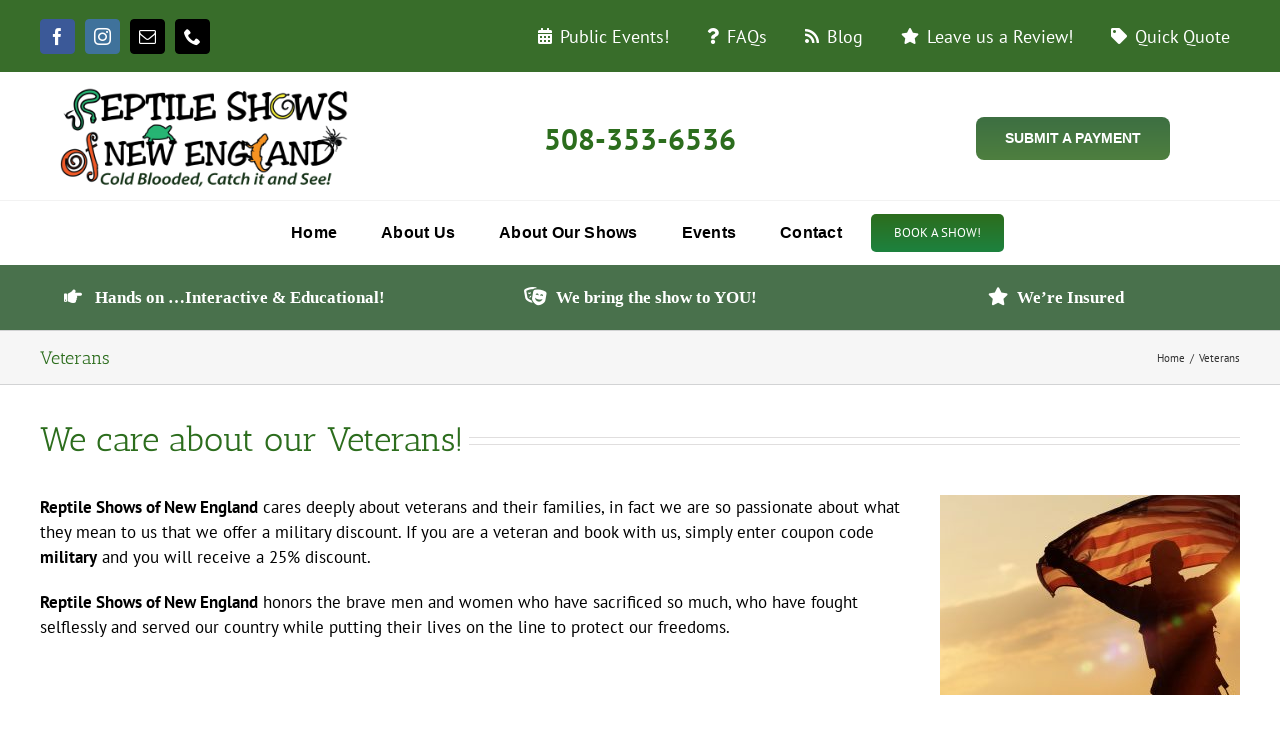

--- FILE ---
content_type: text/html; charset=utf-8
request_url: https://www.google.com/recaptcha/api2/anchor?ar=1&k=6LchbzogAAAAAHPZIYC-QruH5b5l-5-NqWZZXNQr&co=aHR0cHM6Ly9yZXB0aWxlc2hvd3NvZm5ld2VuZ2xhbmQuY29tOjQ0Mw..&hl=en&v=PoyoqOPhxBO7pBk68S4YbpHZ&size=invisible&anchor-ms=20000&execute-ms=30000&cb=hpqwf1jmhq9d
body_size: 48691
content:
<!DOCTYPE HTML><html dir="ltr" lang="en"><head><meta http-equiv="Content-Type" content="text/html; charset=UTF-8">
<meta http-equiv="X-UA-Compatible" content="IE=edge">
<title>reCAPTCHA</title>
<style type="text/css">
/* cyrillic-ext */
@font-face {
  font-family: 'Roboto';
  font-style: normal;
  font-weight: 400;
  font-stretch: 100%;
  src: url(//fonts.gstatic.com/s/roboto/v48/KFO7CnqEu92Fr1ME7kSn66aGLdTylUAMa3GUBHMdazTgWw.woff2) format('woff2');
  unicode-range: U+0460-052F, U+1C80-1C8A, U+20B4, U+2DE0-2DFF, U+A640-A69F, U+FE2E-FE2F;
}
/* cyrillic */
@font-face {
  font-family: 'Roboto';
  font-style: normal;
  font-weight: 400;
  font-stretch: 100%;
  src: url(//fonts.gstatic.com/s/roboto/v48/KFO7CnqEu92Fr1ME7kSn66aGLdTylUAMa3iUBHMdazTgWw.woff2) format('woff2');
  unicode-range: U+0301, U+0400-045F, U+0490-0491, U+04B0-04B1, U+2116;
}
/* greek-ext */
@font-face {
  font-family: 'Roboto';
  font-style: normal;
  font-weight: 400;
  font-stretch: 100%;
  src: url(//fonts.gstatic.com/s/roboto/v48/KFO7CnqEu92Fr1ME7kSn66aGLdTylUAMa3CUBHMdazTgWw.woff2) format('woff2');
  unicode-range: U+1F00-1FFF;
}
/* greek */
@font-face {
  font-family: 'Roboto';
  font-style: normal;
  font-weight: 400;
  font-stretch: 100%;
  src: url(//fonts.gstatic.com/s/roboto/v48/KFO7CnqEu92Fr1ME7kSn66aGLdTylUAMa3-UBHMdazTgWw.woff2) format('woff2');
  unicode-range: U+0370-0377, U+037A-037F, U+0384-038A, U+038C, U+038E-03A1, U+03A3-03FF;
}
/* math */
@font-face {
  font-family: 'Roboto';
  font-style: normal;
  font-weight: 400;
  font-stretch: 100%;
  src: url(//fonts.gstatic.com/s/roboto/v48/KFO7CnqEu92Fr1ME7kSn66aGLdTylUAMawCUBHMdazTgWw.woff2) format('woff2');
  unicode-range: U+0302-0303, U+0305, U+0307-0308, U+0310, U+0312, U+0315, U+031A, U+0326-0327, U+032C, U+032F-0330, U+0332-0333, U+0338, U+033A, U+0346, U+034D, U+0391-03A1, U+03A3-03A9, U+03B1-03C9, U+03D1, U+03D5-03D6, U+03F0-03F1, U+03F4-03F5, U+2016-2017, U+2034-2038, U+203C, U+2040, U+2043, U+2047, U+2050, U+2057, U+205F, U+2070-2071, U+2074-208E, U+2090-209C, U+20D0-20DC, U+20E1, U+20E5-20EF, U+2100-2112, U+2114-2115, U+2117-2121, U+2123-214F, U+2190, U+2192, U+2194-21AE, U+21B0-21E5, U+21F1-21F2, U+21F4-2211, U+2213-2214, U+2216-22FF, U+2308-230B, U+2310, U+2319, U+231C-2321, U+2336-237A, U+237C, U+2395, U+239B-23B7, U+23D0, U+23DC-23E1, U+2474-2475, U+25AF, U+25B3, U+25B7, U+25BD, U+25C1, U+25CA, U+25CC, U+25FB, U+266D-266F, U+27C0-27FF, U+2900-2AFF, U+2B0E-2B11, U+2B30-2B4C, U+2BFE, U+3030, U+FF5B, U+FF5D, U+1D400-1D7FF, U+1EE00-1EEFF;
}
/* symbols */
@font-face {
  font-family: 'Roboto';
  font-style: normal;
  font-weight: 400;
  font-stretch: 100%;
  src: url(//fonts.gstatic.com/s/roboto/v48/KFO7CnqEu92Fr1ME7kSn66aGLdTylUAMaxKUBHMdazTgWw.woff2) format('woff2');
  unicode-range: U+0001-000C, U+000E-001F, U+007F-009F, U+20DD-20E0, U+20E2-20E4, U+2150-218F, U+2190, U+2192, U+2194-2199, U+21AF, U+21E6-21F0, U+21F3, U+2218-2219, U+2299, U+22C4-22C6, U+2300-243F, U+2440-244A, U+2460-24FF, U+25A0-27BF, U+2800-28FF, U+2921-2922, U+2981, U+29BF, U+29EB, U+2B00-2BFF, U+4DC0-4DFF, U+FFF9-FFFB, U+10140-1018E, U+10190-1019C, U+101A0, U+101D0-101FD, U+102E0-102FB, U+10E60-10E7E, U+1D2C0-1D2D3, U+1D2E0-1D37F, U+1F000-1F0FF, U+1F100-1F1AD, U+1F1E6-1F1FF, U+1F30D-1F30F, U+1F315, U+1F31C, U+1F31E, U+1F320-1F32C, U+1F336, U+1F378, U+1F37D, U+1F382, U+1F393-1F39F, U+1F3A7-1F3A8, U+1F3AC-1F3AF, U+1F3C2, U+1F3C4-1F3C6, U+1F3CA-1F3CE, U+1F3D4-1F3E0, U+1F3ED, U+1F3F1-1F3F3, U+1F3F5-1F3F7, U+1F408, U+1F415, U+1F41F, U+1F426, U+1F43F, U+1F441-1F442, U+1F444, U+1F446-1F449, U+1F44C-1F44E, U+1F453, U+1F46A, U+1F47D, U+1F4A3, U+1F4B0, U+1F4B3, U+1F4B9, U+1F4BB, U+1F4BF, U+1F4C8-1F4CB, U+1F4D6, U+1F4DA, U+1F4DF, U+1F4E3-1F4E6, U+1F4EA-1F4ED, U+1F4F7, U+1F4F9-1F4FB, U+1F4FD-1F4FE, U+1F503, U+1F507-1F50B, U+1F50D, U+1F512-1F513, U+1F53E-1F54A, U+1F54F-1F5FA, U+1F610, U+1F650-1F67F, U+1F687, U+1F68D, U+1F691, U+1F694, U+1F698, U+1F6AD, U+1F6B2, U+1F6B9-1F6BA, U+1F6BC, U+1F6C6-1F6CF, U+1F6D3-1F6D7, U+1F6E0-1F6EA, U+1F6F0-1F6F3, U+1F6F7-1F6FC, U+1F700-1F7FF, U+1F800-1F80B, U+1F810-1F847, U+1F850-1F859, U+1F860-1F887, U+1F890-1F8AD, U+1F8B0-1F8BB, U+1F8C0-1F8C1, U+1F900-1F90B, U+1F93B, U+1F946, U+1F984, U+1F996, U+1F9E9, U+1FA00-1FA6F, U+1FA70-1FA7C, U+1FA80-1FA89, U+1FA8F-1FAC6, U+1FACE-1FADC, U+1FADF-1FAE9, U+1FAF0-1FAF8, U+1FB00-1FBFF;
}
/* vietnamese */
@font-face {
  font-family: 'Roboto';
  font-style: normal;
  font-weight: 400;
  font-stretch: 100%;
  src: url(//fonts.gstatic.com/s/roboto/v48/KFO7CnqEu92Fr1ME7kSn66aGLdTylUAMa3OUBHMdazTgWw.woff2) format('woff2');
  unicode-range: U+0102-0103, U+0110-0111, U+0128-0129, U+0168-0169, U+01A0-01A1, U+01AF-01B0, U+0300-0301, U+0303-0304, U+0308-0309, U+0323, U+0329, U+1EA0-1EF9, U+20AB;
}
/* latin-ext */
@font-face {
  font-family: 'Roboto';
  font-style: normal;
  font-weight: 400;
  font-stretch: 100%;
  src: url(//fonts.gstatic.com/s/roboto/v48/KFO7CnqEu92Fr1ME7kSn66aGLdTylUAMa3KUBHMdazTgWw.woff2) format('woff2');
  unicode-range: U+0100-02BA, U+02BD-02C5, U+02C7-02CC, U+02CE-02D7, U+02DD-02FF, U+0304, U+0308, U+0329, U+1D00-1DBF, U+1E00-1E9F, U+1EF2-1EFF, U+2020, U+20A0-20AB, U+20AD-20C0, U+2113, U+2C60-2C7F, U+A720-A7FF;
}
/* latin */
@font-face {
  font-family: 'Roboto';
  font-style: normal;
  font-weight: 400;
  font-stretch: 100%;
  src: url(//fonts.gstatic.com/s/roboto/v48/KFO7CnqEu92Fr1ME7kSn66aGLdTylUAMa3yUBHMdazQ.woff2) format('woff2');
  unicode-range: U+0000-00FF, U+0131, U+0152-0153, U+02BB-02BC, U+02C6, U+02DA, U+02DC, U+0304, U+0308, U+0329, U+2000-206F, U+20AC, U+2122, U+2191, U+2193, U+2212, U+2215, U+FEFF, U+FFFD;
}
/* cyrillic-ext */
@font-face {
  font-family: 'Roboto';
  font-style: normal;
  font-weight: 500;
  font-stretch: 100%;
  src: url(//fonts.gstatic.com/s/roboto/v48/KFO7CnqEu92Fr1ME7kSn66aGLdTylUAMa3GUBHMdazTgWw.woff2) format('woff2');
  unicode-range: U+0460-052F, U+1C80-1C8A, U+20B4, U+2DE0-2DFF, U+A640-A69F, U+FE2E-FE2F;
}
/* cyrillic */
@font-face {
  font-family: 'Roboto';
  font-style: normal;
  font-weight: 500;
  font-stretch: 100%;
  src: url(//fonts.gstatic.com/s/roboto/v48/KFO7CnqEu92Fr1ME7kSn66aGLdTylUAMa3iUBHMdazTgWw.woff2) format('woff2');
  unicode-range: U+0301, U+0400-045F, U+0490-0491, U+04B0-04B1, U+2116;
}
/* greek-ext */
@font-face {
  font-family: 'Roboto';
  font-style: normal;
  font-weight: 500;
  font-stretch: 100%;
  src: url(//fonts.gstatic.com/s/roboto/v48/KFO7CnqEu92Fr1ME7kSn66aGLdTylUAMa3CUBHMdazTgWw.woff2) format('woff2');
  unicode-range: U+1F00-1FFF;
}
/* greek */
@font-face {
  font-family: 'Roboto';
  font-style: normal;
  font-weight: 500;
  font-stretch: 100%;
  src: url(//fonts.gstatic.com/s/roboto/v48/KFO7CnqEu92Fr1ME7kSn66aGLdTylUAMa3-UBHMdazTgWw.woff2) format('woff2');
  unicode-range: U+0370-0377, U+037A-037F, U+0384-038A, U+038C, U+038E-03A1, U+03A3-03FF;
}
/* math */
@font-face {
  font-family: 'Roboto';
  font-style: normal;
  font-weight: 500;
  font-stretch: 100%;
  src: url(//fonts.gstatic.com/s/roboto/v48/KFO7CnqEu92Fr1ME7kSn66aGLdTylUAMawCUBHMdazTgWw.woff2) format('woff2');
  unicode-range: U+0302-0303, U+0305, U+0307-0308, U+0310, U+0312, U+0315, U+031A, U+0326-0327, U+032C, U+032F-0330, U+0332-0333, U+0338, U+033A, U+0346, U+034D, U+0391-03A1, U+03A3-03A9, U+03B1-03C9, U+03D1, U+03D5-03D6, U+03F0-03F1, U+03F4-03F5, U+2016-2017, U+2034-2038, U+203C, U+2040, U+2043, U+2047, U+2050, U+2057, U+205F, U+2070-2071, U+2074-208E, U+2090-209C, U+20D0-20DC, U+20E1, U+20E5-20EF, U+2100-2112, U+2114-2115, U+2117-2121, U+2123-214F, U+2190, U+2192, U+2194-21AE, U+21B0-21E5, U+21F1-21F2, U+21F4-2211, U+2213-2214, U+2216-22FF, U+2308-230B, U+2310, U+2319, U+231C-2321, U+2336-237A, U+237C, U+2395, U+239B-23B7, U+23D0, U+23DC-23E1, U+2474-2475, U+25AF, U+25B3, U+25B7, U+25BD, U+25C1, U+25CA, U+25CC, U+25FB, U+266D-266F, U+27C0-27FF, U+2900-2AFF, U+2B0E-2B11, U+2B30-2B4C, U+2BFE, U+3030, U+FF5B, U+FF5D, U+1D400-1D7FF, U+1EE00-1EEFF;
}
/* symbols */
@font-face {
  font-family: 'Roboto';
  font-style: normal;
  font-weight: 500;
  font-stretch: 100%;
  src: url(//fonts.gstatic.com/s/roboto/v48/KFO7CnqEu92Fr1ME7kSn66aGLdTylUAMaxKUBHMdazTgWw.woff2) format('woff2');
  unicode-range: U+0001-000C, U+000E-001F, U+007F-009F, U+20DD-20E0, U+20E2-20E4, U+2150-218F, U+2190, U+2192, U+2194-2199, U+21AF, U+21E6-21F0, U+21F3, U+2218-2219, U+2299, U+22C4-22C6, U+2300-243F, U+2440-244A, U+2460-24FF, U+25A0-27BF, U+2800-28FF, U+2921-2922, U+2981, U+29BF, U+29EB, U+2B00-2BFF, U+4DC0-4DFF, U+FFF9-FFFB, U+10140-1018E, U+10190-1019C, U+101A0, U+101D0-101FD, U+102E0-102FB, U+10E60-10E7E, U+1D2C0-1D2D3, U+1D2E0-1D37F, U+1F000-1F0FF, U+1F100-1F1AD, U+1F1E6-1F1FF, U+1F30D-1F30F, U+1F315, U+1F31C, U+1F31E, U+1F320-1F32C, U+1F336, U+1F378, U+1F37D, U+1F382, U+1F393-1F39F, U+1F3A7-1F3A8, U+1F3AC-1F3AF, U+1F3C2, U+1F3C4-1F3C6, U+1F3CA-1F3CE, U+1F3D4-1F3E0, U+1F3ED, U+1F3F1-1F3F3, U+1F3F5-1F3F7, U+1F408, U+1F415, U+1F41F, U+1F426, U+1F43F, U+1F441-1F442, U+1F444, U+1F446-1F449, U+1F44C-1F44E, U+1F453, U+1F46A, U+1F47D, U+1F4A3, U+1F4B0, U+1F4B3, U+1F4B9, U+1F4BB, U+1F4BF, U+1F4C8-1F4CB, U+1F4D6, U+1F4DA, U+1F4DF, U+1F4E3-1F4E6, U+1F4EA-1F4ED, U+1F4F7, U+1F4F9-1F4FB, U+1F4FD-1F4FE, U+1F503, U+1F507-1F50B, U+1F50D, U+1F512-1F513, U+1F53E-1F54A, U+1F54F-1F5FA, U+1F610, U+1F650-1F67F, U+1F687, U+1F68D, U+1F691, U+1F694, U+1F698, U+1F6AD, U+1F6B2, U+1F6B9-1F6BA, U+1F6BC, U+1F6C6-1F6CF, U+1F6D3-1F6D7, U+1F6E0-1F6EA, U+1F6F0-1F6F3, U+1F6F7-1F6FC, U+1F700-1F7FF, U+1F800-1F80B, U+1F810-1F847, U+1F850-1F859, U+1F860-1F887, U+1F890-1F8AD, U+1F8B0-1F8BB, U+1F8C0-1F8C1, U+1F900-1F90B, U+1F93B, U+1F946, U+1F984, U+1F996, U+1F9E9, U+1FA00-1FA6F, U+1FA70-1FA7C, U+1FA80-1FA89, U+1FA8F-1FAC6, U+1FACE-1FADC, U+1FADF-1FAE9, U+1FAF0-1FAF8, U+1FB00-1FBFF;
}
/* vietnamese */
@font-face {
  font-family: 'Roboto';
  font-style: normal;
  font-weight: 500;
  font-stretch: 100%;
  src: url(//fonts.gstatic.com/s/roboto/v48/KFO7CnqEu92Fr1ME7kSn66aGLdTylUAMa3OUBHMdazTgWw.woff2) format('woff2');
  unicode-range: U+0102-0103, U+0110-0111, U+0128-0129, U+0168-0169, U+01A0-01A1, U+01AF-01B0, U+0300-0301, U+0303-0304, U+0308-0309, U+0323, U+0329, U+1EA0-1EF9, U+20AB;
}
/* latin-ext */
@font-face {
  font-family: 'Roboto';
  font-style: normal;
  font-weight: 500;
  font-stretch: 100%;
  src: url(//fonts.gstatic.com/s/roboto/v48/KFO7CnqEu92Fr1ME7kSn66aGLdTylUAMa3KUBHMdazTgWw.woff2) format('woff2');
  unicode-range: U+0100-02BA, U+02BD-02C5, U+02C7-02CC, U+02CE-02D7, U+02DD-02FF, U+0304, U+0308, U+0329, U+1D00-1DBF, U+1E00-1E9F, U+1EF2-1EFF, U+2020, U+20A0-20AB, U+20AD-20C0, U+2113, U+2C60-2C7F, U+A720-A7FF;
}
/* latin */
@font-face {
  font-family: 'Roboto';
  font-style: normal;
  font-weight: 500;
  font-stretch: 100%;
  src: url(//fonts.gstatic.com/s/roboto/v48/KFO7CnqEu92Fr1ME7kSn66aGLdTylUAMa3yUBHMdazQ.woff2) format('woff2');
  unicode-range: U+0000-00FF, U+0131, U+0152-0153, U+02BB-02BC, U+02C6, U+02DA, U+02DC, U+0304, U+0308, U+0329, U+2000-206F, U+20AC, U+2122, U+2191, U+2193, U+2212, U+2215, U+FEFF, U+FFFD;
}
/* cyrillic-ext */
@font-face {
  font-family: 'Roboto';
  font-style: normal;
  font-weight: 900;
  font-stretch: 100%;
  src: url(//fonts.gstatic.com/s/roboto/v48/KFO7CnqEu92Fr1ME7kSn66aGLdTylUAMa3GUBHMdazTgWw.woff2) format('woff2');
  unicode-range: U+0460-052F, U+1C80-1C8A, U+20B4, U+2DE0-2DFF, U+A640-A69F, U+FE2E-FE2F;
}
/* cyrillic */
@font-face {
  font-family: 'Roboto';
  font-style: normal;
  font-weight: 900;
  font-stretch: 100%;
  src: url(//fonts.gstatic.com/s/roboto/v48/KFO7CnqEu92Fr1ME7kSn66aGLdTylUAMa3iUBHMdazTgWw.woff2) format('woff2');
  unicode-range: U+0301, U+0400-045F, U+0490-0491, U+04B0-04B1, U+2116;
}
/* greek-ext */
@font-face {
  font-family: 'Roboto';
  font-style: normal;
  font-weight: 900;
  font-stretch: 100%;
  src: url(//fonts.gstatic.com/s/roboto/v48/KFO7CnqEu92Fr1ME7kSn66aGLdTylUAMa3CUBHMdazTgWw.woff2) format('woff2');
  unicode-range: U+1F00-1FFF;
}
/* greek */
@font-face {
  font-family: 'Roboto';
  font-style: normal;
  font-weight: 900;
  font-stretch: 100%;
  src: url(//fonts.gstatic.com/s/roboto/v48/KFO7CnqEu92Fr1ME7kSn66aGLdTylUAMa3-UBHMdazTgWw.woff2) format('woff2');
  unicode-range: U+0370-0377, U+037A-037F, U+0384-038A, U+038C, U+038E-03A1, U+03A3-03FF;
}
/* math */
@font-face {
  font-family: 'Roboto';
  font-style: normal;
  font-weight: 900;
  font-stretch: 100%;
  src: url(//fonts.gstatic.com/s/roboto/v48/KFO7CnqEu92Fr1ME7kSn66aGLdTylUAMawCUBHMdazTgWw.woff2) format('woff2');
  unicode-range: U+0302-0303, U+0305, U+0307-0308, U+0310, U+0312, U+0315, U+031A, U+0326-0327, U+032C, U+032F-0330, U+0332-0333, U+0338, U+033A, U+0346, U+034D, U+0391-03A1, U+03A3-03A9, U+03B1-03C9, U+03D1, U+03D5-03D6, U+03F0-03F1, U+03F4-03F5, U+2016-2017, U+2034-2038, U+203C, U+2040, U+2043, U+2047, U+2050, U+2057, U+205F, U+2070-2071, U+2074-208E, U+2090-209C, U+20D0-20DC, U+20E1, U+20E5-20EF, U+2100-2112, U+2114-2115, U+2117-2121, U+2123-214F, U+2190, U+2192, U+2194-21AE, U+21B0-21E5, U+21F1-21F2, U+21F4-2211, U+2213-2214, U+2216-22FF, U+2308-230B, U+2310, U+2319, U+231C-2321, U+2336-237A, U+237C, U+2395, U+239B-23B7, U+23D0, U+23DC-23E1, U+2474-2475, U+25AF, U+25B3, U+25B7, U+25BD, U+25C1, U+25CA, U+25CC, U+25FB, U+266D-266F, U+27C0-27FF, U+2900-2AFF, U+2B0E-2B11, U+2B30-2B4C, U+2BFE, U+3030, U+FF5B, U+FF5D, U+1D400-1D7FF, U+1EE00-1EEFF;
}
/* symbols */
@font-face {
  font-family: 'Roboto';
  font-style: normal;
  font-weight: 900;
  font-stretch: 100%;
  src: url(//fonts.gstatic.com/s/roboto/v48/KFO7CnqEu92Fr1ME7kSn66aGLdTylUAMaxKUBHMdazTgWw.woff2) format('woff2');
  unicode-range: U+0001-000C, U+000E-001F, U+007F-009F, U+20DD-20E0, U+20E2-20E4, U+2150-218F, U+2190, U+2192, U+2194-2199, U+21AF, U+21E6-21F0, U+21F3, U+2218-2219, U+2299, U+22C4-22C6, U+2300-243F, U+2440-244A, U+2460-24FF, U+25A0-27BF, U+2800-28FF, U+2921-2922, U+2981, U+29BF, U+29EB, U+2B00-2BFF, U+4DC0-4DFF, U+FFF9-FFFB, U+10140-1018E, U+10190-1019C, U+101A0, U+101D0-101FD, U+102E0-102FB, U+10E60-10E7E, U+1D2C0-1D2D3, U+1D2E0-1D37F, U+1F000-1F0FF, U+1F100-1F1AD, U+1F1E6-1F1FF, U+1F30D-1F30F, U+1F315, U+1F31C, U+1F31E, U+1F320-1F32C, U+1F336, U+1F378, U+1F37D, U+1F382, U+1F393-1F39F, U+1F3A7-1F3A8, U+1F3AC-1F3AF, U+1F3C2, U+1F3C4-1F3C6, U+1F3CA-1F3CE, U+1F3D4-1F3E0, U+1F3ED, U+1F3F1-1F3F3, U+1F3F5-1F3F7, U+1F408, U+1F415, U+1F41F, U+1F426, U+1F43F, U+1F441-1F442, U+1F444, U+1F446-1F449, U+1F44C-1F44E, U+1F453, U+1F46A, U+1F47D, U+1F4A3, U+1F4B0, U+1F4B3, U+1F4B9, U+1F4BB, U+1F4BF, U+1F4C8-1F4CB, U+1F4D6, U+1F4DA, U+1F4DF, U+1F4E3-1F4E6, U+1F4EA-1F4ED, U+1F4F7, U+1F4F9-1F4FB, U+1F4FD-1F4FE, U+1F503, U+1F507-1F50B, U+1F50D, U+1F512-1F513, U+1F53E-1F54A, U+1F54F-1F5FA, U+1F610, U+1F650-1F67F, U+1F687, U+1F68D, U+1F691, U+1F694, U+1F698, U+1F6AD, U+1F6B2, U+1F6B9-1F6BA, U+1F6BC, U+1F6C6-1F6CF, U+1F6D3-1F6D7, U+1F6E0-1F6EA, U+1F6F0-1F6F3, U+1F6F7-1F6FC, U+1F700-1F7FF, U+1F800-1F80B, U+1F810-1F847, U+1F850-1F859, U+1F860-1F887, U+1F890-1F8AD, U+1F8B0-1F8BB, U+1F8C0-1F8C1, U+1F900-1F90B, U+1F93B, U+1F946, U+1F984, U+1F996, U+1F9E9, U+1FA00-1FA6F, U+1FA70-1FA7C, U+1FA80-1FA89, U+1FA8F-1FAC6, U+1FACE-1FADC, U+1FADF-1FAE9, U+1FAF0-1FAF8, U+1FB00-1FBFF;
}
/* vietnamese */
@font-face {
  font-family: 'Roboto';
  font-style: normal;
  font-weight: 900;
  font-stretch: 100%;
  src: url(//fonts.gstatic.com/s/roboto/v48/KFO7CnqEu92Fr1ME7kSn66aGLdTylUAMa3OUBHMdazTgWw.woff2) format('woff2');
  unicode-range: U+0102-0103, U+0110-0111, U+0128-0129, U+0168-0169, U+01A0-01A1, U+01AF-01B0, U+0300-0301, U+0303-0304, U+0308-0309, U+0323, U+0329, U+1EA0-1EF9, U+20AB;
}
/* latin-ext */
@font-face {
  font-family: 'Roboto';
  font-style: normal;
  font-weight: 900;
  font-stretch: 100%;
  src: url(//fonts.gstatic.com/s/roboto/v48/KFO7CnqEu92Fr1ME7kSn66aGLdTylUAMa3KUBHMdazTgWw.woff2) format('woff2');
  unicode-range: U+0100-02BA, U+02BD-02C5, U+02C7-02CC, U+02CE-02D7, U+02DD-02FF, U+0304, U+0308, U+0329, U+1D00-1DBF, U+1E00-1E9F, U+1EF2-1EFF, U+2020, U+20A0-20AB, U+20AD-20C0, U+2113, U+2C60-2C7F, U+A720-A7FF;
}
/* latin */
@font-face {
  font-family: 'Roboto';
  font-style: normal;
  font-weight: 900;
  font-stretch: 100%;
  src: url(//fonts.gstatic.com/s/roboto/v48/KFO7CnqEu92Fr1ME7kSn66aGLdTylUAMa3yUBHMdazQ.woff2) format('woff2');
  unicode-range: U+0000-00FF, U+0131, U+0152-0153, U+02BB-02BC, U+02C6, U+02DA, U+02DC, U+0304, U+0308, U+0329, U+2000-206F, U+20AC, U+2122, U+2191, U+2193, U+2212, U+2215, U+FEFF, U+FFFD;
}

</style>
<link rel="stylesheet" type="text/css" href="https://www.gstatic.com/recaptcha/releases/PoyoqOPhxBO7pBk68S4YbpHZ/styles__ltr.css">
<script nonce="FBTHJgrO6svV25uZ4HZUfg" type="text/javascript">window['__recaptcha_api'] = 'https://www.google.com/recaptcha/api2/';</script>
<script type="text/javascript" src="https://www.gstatic.com/recaptcha/releases/PoyoqOPhxBO7pBk68S4YbpHZ/recaptcha__en.js" nonce="FBTHJgrO6svV25uZ4HZUfg">
      
    </script></head>
<body><div id="rc-anchor-alert" class="rc-anchor-alert"></div>
<input type="hidden" id="recaptcha-token" value="[base64]">
<script type="text/javascript" nonce="FBTHJgrO6svV25uZ4HZUfg">
      recaptcha.anchor.Main.init("[\x22ainput\x22,[\x22bgdata\x22,\x22\x22,\[base64]/[base64]/[base64]/ZyhXLGgpOnEoW04sMjEsbF0sVywwKSxoKSxmYWxzZSxmYWxzZSl9Y2F0Y2goayl7RygzNTgsVyk/[base64]/[base64]/[base64]/[base64]/[base64]/[base64]/[base64]/bmV3IEJbT10oRFswXSk6dz09Mj9uZXcgQltPXShEWzBdLERbMV0pOnc9PTM/bmV3IEJbT10oRFswXSxEWzFdLERbMl0pOnc9PTQ/[base64]/[base64]/[base64]/[base64]/[base64]\\u003d\x22,\[base64]\\u003d\x22,\x22wrHDmUQ0w48UBMK5TXgKH8OTw7I0wrltfg9ACcOLw487ZsKZYsKBWcOmeC3ChMOjw7F0w4LDgMOBw6HDlMOOVC7DvMKnNsOwEcKrHXPDqxnDrMOsw7vCo8Orw4ttwprDpMOTw53CrMO/UnJSCcK7wqZww5XCj1hAZmnDgl0XRMOqw4bDqMOWw5onRMKQMsOccMKWw4LCihhAIMOcw5XDvGXDncOTThg+wr3DoS8/A8OiQmrCr8Kzw7UBwpJFwqTDlgFDw4jDhcO3w7TDtGhywp/DrcOlGGh7wq3CoMKabcKwwpBZd2Rnw5EmwoTDi3sPwrPCmiN5UCLDuyXClzvDj8K0BsOswpcPdzjChSLDsh/CiCXDt0U2wo5Lwr5Fw7rCtD7DmjbCt8Okb0zCpmvDucKMIcKcNg1uC27DomcuwoXChMKAw7rCnsOswoDDtTfCvnzDkn7DrxPDksKAVcKcwoomwpZnaW9+wr7Clm9nw7YyCmByw5JhCMKxDATChnpQwq0JdMKhJ8KPwroBw6/Dq8OmZsO6FcOOHXc/[base64]/DnMO8w4DDvQZKacO3UCzDlcOfw5skw7zDtMOgPsKYaTnDjRHClkh9w73Ch8K5w75VO2U0IsONC2jCqcOywqnDkmRnW8OiUCzDv1lbw6/CosKwcRDDg1pFw4LCqgXChCRuI1HChjctBw8+I8KUw6XDrx3Di8Keel4YwqpUwprCp0UjHsKdNjrDujUVw5fCikkUesOyw4HCkRtNbjvCkMK2SDktRhnCsFV6wrlbw600YlVLw7A5LMO7ScK/NyU2EFVuw6bDosKlc0LDuCgIYzTCrURiX8KsKcKjw5BkZWB2w4A5w4HCnTLCi8KDwrB0Vk3DnMKMcFrCnQ0Vw4toHAZ4FipUwpTDm8OVw53ClMKKw6rDskvChFJtG8OkwpNSccKPPnLChXt9wovCnMKPwovDl8Oew6zDgBHCrx/[base64]/[base64]/[base64]/CjjPCvsOnNcO7FcOsbDPCnMKAcMKBYmxLwoh9w4HDm1/DscOaw65CwpZXXm9ew7LDucOqw4/[base64]/CmU9WUcOcwoQmwqzCuy09w6vCrR5QQcOpZcK9MsOcIMOfYWjDvA9qw7PCoRbDqQdPQ8Kow7sHwrbDo8O5ZMO+LlTDisOAS8OVUcKiw5bDiMKhGAFVS8Obw7XCn2/Ck1EswpIdW8KUwrvChsOWHgIaf8Ozw7bDkFg2ZMKDw4/[base64]/w5HDk0wHE8ONUUrDmi8cw7PCtGF3w7tHPEzCohbCnXfDu8OQeMOGVsOXXcO7NTdcAHUEwrh4HMK/w7jCuSxqw4tfw5fDoMKTOcK+w5R/wqzCgD3CnmEuN1zDp3PChws8w49cw6B9cEXCrcKhw4/DlcKvw6E3w5rDg8OTw6pYwr8id8OeJsKnEcKaZMOtw6jCpcOFw5DDhcKxIlohAHB+wqDDjsOyDkjCqXJmTcOYEcOmwrjCg8KtGMOJdMK4wojCu8O+w5DDisOzCQ99w41swr49HMO2CcK/esO2w4sbMsKNCRTCqU/Dh8O/wpRVaAPClwDCt8OFQsOqY8KnIMK9w7oAMMOpdG1mWQLCt1fDosKQw4FGPGDDhRBnXghecyhCI8Owwp7DrMOuTMOoFhY3DBrCjsK2RsKsBMK8wr4vYcOewpFmM8K+wpIQCSVVa30YcT8xcsKnaEzCtk/CsgMbw6JEwpTDkMOxCkoWw6dcQ8KfwrvClsKEw5vCgMOYw7vDvcO0HcO/wok7wp3CtGDClMKbccO0XMOiFCLDmVJTw5UBesKGwoHDmFRBwoM5XcKiJUnDu8Kvw6JswqvCqkIvw4jCkW12w6HDvxwGw5oOw5lPe13CtsOofcO0w7Qvw7DCvcK6w57Dm23Dj8KkNcKZw7bDp8OAQcO3wqnCozXDp8OLEFHCvH8bYcO/wrPCi8KaBRhVw6VowqkBBFQcQ8OpwrnDv8KdwpTClGrCjcOHw7ZkJCvCrsKbTMK6wqzCjCEpwpjCgcOXwpULXMK0wp1XTcOaGyjCqcO5ODXDgFPCpyPDuDvCjsOrw5IAwq/Di2h3QHhRwq3Dm1zCi01wM0ZDFcOUCcO1MmzCksORYXYWeQzDgU/DjsOWw4Ulwo3DmMKewrQLwqcBw6fCkl/DkcKDVwfCvHTCnFI4w4bDoMKew4Vje8KFw6zDg10gw5/ChcKJwpMrw5XCrENJK8OXYQTCjcKJfsOzw48lw4gVNX/DvMKULWDCnmkMw7MSScOzw7rCoSfCkMKFwqJ4w4XDthQ6wpccw6HDmj7CnWzDncKHwrzClCnDqMO0wpzCp8ODw50+w6fDrlBXf1Zbw7lpecK9QMKYM8OUwqVNXjXCgCfDiwjCt8KhMEfDt8KYwqHCti5cw73DrMOxCAPDh3MXY8OTYC/DhRUPP1MEIMOtIBgbQE/ClBXDo3nCosKWw4fDtsKlf8KbKSjDisKtQhULQ8KZw75PNCPDsGR6BMKaw6nCqMK+OMOlwpDCkibDo8Obw6ccwpHDtCrDlsOUw7dywrYDwq/DqMKqOsKCw6BsworDjV7Ds0FLw6bDmyXCkC/[base64]/[base64]/CoilqI37CiiNow4jCssOBaGhuRxPDiAtTbcKPwpfChWHCkwHCgcO1wrLDkhnCr2nCh8ODwqvDucKQa8Ozwr5OM3cuA2nCrnzDom95w7fCu8OkYy4ACMOgwpXCsG7Csg5Iw6/DgGl4LcKVG23Dnh3CnMKDcsO9BzHDq8OZW8KlG8K2w5jDqAA3IgzDqms4wqBlw5nDosKJQ8KkBMKxN8KUw5jCj8ORwohSwr0Lw73DhmzCnT49IlZ5w6obw4DDkTFyTDN0eHx/wrsyX0J/NMO+wpzChSvCsAUMFMOhw4JDw5gTw7jDp8OqwolNHGjDqcKQV1fCjkcWwodKwo7CmsKcfMKWw5ZGw7nCnBt0KcOFw6rDnnzDkSLDqMKzw5VtwoszM28Zw77DmcOhwq3DtRdow5nCuMKlw7ZlAxowwr/[base64]/CpTlnB3cPw64Bw4YiMMO2JcK8NALDqMK5eHvDq8OXOX7DgMKXKSVOOCgPecK/wr8PHyguwoRkVDbChUkKIwtaT106fXzDh8OAwrzCmMOFK8OmIkfDqDXCksKLfsK/w63DiBsuAhQvw6/DhcOibDPDrcKuwodRScOfw4MCw4zCi1LCjcKmQidUcQZ7R8KJblEgw7fDlAPDhnjCmGjCgMK+w6fDvWtafT4Cw6TDqmh0wopTw6oiNMKlTSrDqcK7YMKZwq52asKiw6HChMKNBw/Di8K0w4BJw7zCnsKlVywuI8KGwqfDnMKuwroAIQpPODc3wpHCl8Kvwr/DtMKkVMO/[base64]/CnUzDoMKNJWZtC1HCksKrIQVMfTtQw6Yew7jDpzTDgMOHJcOTZkXDkcO2NijDu8KJAh8Qw6rCvkXDhsOQw4/Dm8KfwqE1w6vDkMOeeALDv3fDkGwGwoo0wpzDgg5Dw5HCohvDjwJKw6bDhj9dE8Opw4nDlQbCgCdkwpYKw5LCqMK6w7tfNVN2JMK7LMK3NcO0wp92w7vCtsKbw5kcXV41TMOMOg9SHUMywpjDnhPChzdvZR5lw67CuyAEwqHCnVdTw5fDhSfDtcKLGMK0BhQzwo/CisO5wpDDs8Opw77DjsOjwobCmsKvwqbDiG7DojcUw5BAwr/[base64]/[base64]/DmVoldcOhwrzDm8OJFAckwq0rw5rDhHnCu2U8w4wMBMOscxlzw53CiUXDjCEfTVjDjE9pU8Kab8O7w5jDtxcxwqR0X8O9w6/DjsK8J8KOw7DDmsKHw79uw5cYZMKiwozDk8KEJCdmRMO/bsOdPsO9wrZWdndaw4kRw7AybAgeKW7DlmBiAcKpQV0oJEsOw7p9H8OKw6XCl8O/dwAew6wQe8KgFMOYw60OaFnChVYOZcK4JSzDncOqOsO1wr5aI8Oyw6PDhwUgw60Zw5pAYsKCGz3CmcOIO8OywrvDr8OgwpY5YUPCtU7DrBMbwoYRw57DksKleFvDkMKzb2bDnsOdT8K9WCbDjyplw4gUwrvCojg2HMOVMjk9wpgDSMKNwpDDiXDCtUzDqgXCqMOnwr/[base64]/KMKqSEbCmMKkwq3CsGzDl8OXw5F6WjVPwp9Yw6LCizZBw4TDuFgRYxzDjcKaMBhGw4V9wpdnw4zCnS4hwrbDjMKNeAI9NxVfw58Ow4/DlzYfccO7UyZ2w4PCvsOLXMOTZ17Cu8ONCsK0wrjDssOiMhFfX38RwoHChDIQwo/[base64]/[base64]/DtMOMwqDCgsKgeEbDgMKWwqBuw7IbwofDlsOdw6F3w7M2HFpNDMO8R3LDtA/Dm8OzfcO8aMKsw6rDpMK/JsORw6MfHcOsEx/CqCEJw6QcdsOeX8KSWUE6w7YqPcOzTEjDksOWDC7Dl8O8PMOvETHCp19YRyzClx/Du0lWIcKzT3dNwoDDojXCj8K4wqUKw4o5wq3DqcOYw4NQTFDDpMOrwoTDinXDosKBVsKtw5XDr2vCvEfDtcOsw7nDvxZBGcKADDrCoTzDqMOUwofCtVAcKnnDlVbCr8OXEMK+w4rDhAjCmnHCoCpjw5/CtcKRBTTCnDI5YzbDgcOkV8O2MXTDrTnCisKHQMK3PcObw5fCr3Ypw4/Do8OtHjMcw7TDsgLCvEFBwrBvwo7CqW1sEx3CpRDCsl46DFrDngjDgHvDrTbCnikrBCBrDUrDsStYEUIWw5VLTcOhfE5DY2XDrAdNwrBNUcOYX8OgeVhLZ8OmwrDDtWNKasKyD8OMRcO0wrplw4lkwqvCoHA/w4R+wrfCpXzCksOyJiPCsA8Mw4vCvcOcw59Ewqhaw6l5CcKFwpVLw6DDsGHDk1kERR9RwprCoMKmasOSRMOLDMO4w6nCpzbCgn/[base64]/[base64]/Cs8OsQl87w5jCpEvChzHCjVDCpzXCnivCmmgjVD4pwrBhw4HDpERGw7rCr8OYw4LCtsOJw6I/w608FsOcw4FVC15yw6B8PsKwwr5Iw7VDAkRYwpUcUTXCqcK4MihSw77CoC/DvsOCwrbCp8Kxw63Ds8KsGsKLdcKWwqg5BgpLCAjCiMKWaMO3RsK2IcKMw7XDnxbCrnvDlxR+dFF+PMKbWw3ChwvDiF7Dt8ODMMOBCMOAwq8ef0HDusOcw6DDhsKBCcKTwpJXw5XCmQLDoARyFC91wrrDn8OFwq/[base64]/[base64]/CunsqwpTDm8KSDFDDqcOcwqRXw4fDkzrCoUDDt8KmwpdBwpTCjVrDsMOxw5YPScOFW2/DkcKWw59ZEcKbO8Kiwot1w44iMsOswqNFw7osIz7Crh4Twod5WwjChg1fIQTCpjzCgVVNwq1Yw4/Du2lmVsO7dMKgHD/ClsOwwrbDh25QwozCkcOEIMOwJ8KiRkdQwoXDk8K6F8KVw4IJwoIdwpDDnzPDt08ObxsdDsOPw5cKbMOLw7bCpMKawrUfSjEXwp3Dki3Cs8KSGHNfAWrCmjrDkg47Pll3w7vDolpeY8KpScK7ITPCocO5w5jDhB3DkcOqDULDhMKNwq9Cw7sebRViVQ/DmMKpDcOQWVhdNsOfw4VWwrbDmijDgEUfwpbCucO5LMOiPV3DgABcw4tgwrLDosOLeETCoV1bAcOYwrLDlsORWsOtw4/CiQrDthYwDMOXbSsuVcK2fsOnwps7w7NwwoXCvsO+wqHDh1g0wp/Cr3BPF8ODwrgFJcKaE3gxeMO0w5bDpsOAw7PCgyHDg8OrwojCpFjDpQLCsy/Ds8KufxbDvQPDjAnDljg8wrtMwpZAwobDugUGwp7DpnNxw5/DmxjDkE/CnjvCp8Ksw6hkwrvDqsKNGE/CkHDDn0RCDHvCu8OswpzCncKjAcKhw5Zkwr3DixZ0w4TCkF8AacKAw4LCrsKcNsKiwoMuwq7DmMOMRsK7wpfDvwHCo8O+YloELFZ7wp/Dt0bClMK8wq5ew7vCpsKZwqPCkcK0w4MFJAAOw48twpZfWx0WfsOxcXzCuUpyXMOiw7skw7pzw5jDpQ7CtcOhJWHDt8OQwrh+w4kCOMOawp/CoWZfA8K+wpZlVSTCsRBWw5HCphzDj8KLHMK0L8KEXcOuwrY8wp7DpMORDsOowqPCisOZbFc/wrUmwoPDo8KCFsKowq86w4bDocKDw6Z+R1LDj8KSW8OiPMOIRltNw6VZfUkRwpfDt8O4wpZjeMO7IMOQD8O2wo7CvWnDigw5w4HCqcKvw5HDsXjCi2UvwpYbYGfDtAh0TMKew6ZKw6PChMONPwJBJMOsNsK1wrHDlcK+w5PDscOpJz/[base64]/KQE/w5AEQX8EdcKCw4FOPVRGfGfDhMOnw5/ChcKhw6lQeBI9wrDDg3nCgDnDpsKIwqkTD8KmBFZ5wp5uHMOUw5soJsK9wo4Twq/Cuw/CucOyLMKBdMKREMOXI8KSR8O7wqsANCTDtlnDoi43wp52wqw5PFU+T8KCMcOUScOBdsO+bsOLwqrCn1fCmMKewq8PCcOZacKNw4V+d8KOWMOxw67CqkIcwo8FXAPDn8KoRcOSD8O/woxEw73Cj8OVER4EV8KyNsOiJ8KxBDZWCMOBw7bCrRnDpsOIwpVbTMK0O1puc8O5wpLCksOgEsO9w4csP8OOw48aRmTDo3fDucO/wrlURMKSw4k0LAFCwoRhDcOZR8ONw6QMQcOoPSkEwpLCosKGw6dnw6PDnsK4LFPCvEbCm0I/[base64]/CMOResKhcinDnihPe8O9w5/CscOICcO4wo9Xw5vDqzo0O1o6CMONPlzCucOiw6kEIsKjwoQxCFguw5DDp8Ozwo/[base64]/DpcKEw6zDosKCw54Ew6vDnsOEwqdGGx5sKnglVyTChhdwR0wqfRYOwoZ3w6ZvacODw4UKZzXDtMO8QsK2wocTwp4HwqPCjcOqfTNgc2jDnkBFwpvDvVNew4XCn8O3FsKoLRvDr8O3PF/DsGByf1/DqsK6w7Y1OMO6woQOw6U3wrBowp3CvcKOeMKJwoAFw64zW8OoIsOdw5LDjcK1EkoJw5HCiX0KLW9ZQcOqaDVewpPDmXXDmy5aSMK/[base64]/[base64]/DiBNdw7ppGHXClmJ2MsONw7xrw73CrsOia8O8HwHDjHcvwqvCqsOYdgQGwp7Ck3gywpfCt0TDucONwqIHOcOSwrhgacOEFDvDlTBQwrtGw5Qvwo/CsWnDlMOoPwjDnCjCmV3DqwvCgR1Cw6dmT17CkGPCpQgcFsKJw7fDmsKqISDDrmxQw6LDs8OKwo1EG1/[base64]/w6Yuw4HCmMOJMSjDqTtfw5ldVMKcIEfDpDAtH2TDjMKhA1xYwqxjw5V5wqIuwoppS8OyCsOEw6MSwokqVsK8fMOdw6oaw7HDoUxpwoxIw47DvMK3w7jCnDNjw5HCq8OBKMKaw6nCjcKPw7ImZCc2DsO/[base64]/DiX/Dh0BFX03CuXc3wovDhkHDgsOWaUDCvWRdwpQmN13DgMK/w7BXw4DCqQg0DFsXwpw7WsOTG03Cv8Orw78uZcKeAsKaw6w6wrZwwoUbw6nCjMKhf2TCvTTCsMK9LcKmw6xMw43CjsKFwqjDlzLCkwHDjzU1J8K0woU7wocXw6BccMOaRsOlwpXCk8OuXRTCnwXDlsOkw7vCkXbCqcOmwq9bwqwBwqo8woQTSsOeQn/Ci8OzZUlUJMKkw7ACYFocw6QvwrfCsXRNasOLw7Ymw5hRKMOOVcKswojDrcK7QFHDojrCk3TCi8OoC8KEwqcZDAbCkQPCrsO7wqvCsMKTw4TCkWzCs8Omw5jCl8OowrvCtMOmGcOUVWYeHA7CgMOcw4PDjDxPYx9BSMOoeEcwwo/Dl2HChsO6wpjCtMO+w6zDukDDkSMUwqbClwDDpG0bw4bCqsKDUcKRw5TDusOow6E0w5Yvw6vCmxp9w6NQwpRhQcKHw6HDicO6JsKYwqjCoS/[base64]/DhB3Cl8Oow47CkcOMXCbDgwbChyMvwq0nw6BhCAl1woTCvsOeBGFrIcO/[base64]/w6gSw5zDgcKSwp3CnsOHGnPDs8OVGjAdw4NHwr1Uwo1YwrVVNWl5w4jDjMOTw6vCssKewpg+a3FqwoJ/RF/CosOawrDCt8OGwoA6w4wYLX1mLSNRS1IKw4BjwrHCpcKUwpXCuiLDjcKsw7/DuSJ/wpRGwpl+w43Dug/DrcKvw6rCnsOAw6LCuQMZacO7TcOGwoJbZ8OkwrPCisKRZcOpWsKxw7nCmGkcwqxJw7fDlsOcM8OVF3fCicOiwpBKw4PChMO+w4DDn0Eaw7LDscOxw40swqPCoVBkwoh7AMOWwofCkMKwESfDkcKywqVnQ8OMW8O8wrjDi3bCmjkwwo/DlkV5w7ZgFsK4wroGN8KbbMKBLQ1rw7xEYsOhd8KrG8KlfMK1eMKgICNKwotQwrzCpMOBw6/CocOHGMOYYcKlVsK+wpXDvhgKP8OAEMKnTMKCwqIbw57Dq1zCmQ9FwoJuQXzDhglAfwnCncKiw5daw5ACEMK4YMK5wpzDs8KVDmXDhMO7eMOvAxpFM8KUcS54RMOww6gzwobCmU/ChUDDtx19aQAzasKWw47DgMK6ZEXCq8KHF8OiOsOXwonDmBAUTy9/wpLDi8O6wqpCw6rDlkHCsg7DoUAcwrXDqD/DvAHDgWUbw4U8CVxyworDpB/[base64]/DiELDtEPDiRLDpWzDhsK6wpY2acKHf1/CrFNKGzHCo8Kvw5UIwpQRbcO6wqEkwpvDucO0w4EswpDDpMK9w63CuErDtjkIwpzDpgPCs1AcblZPKn4Iwo9SHsO8wpUvwr9ZwpbDolTDoS5RXyJow6fDkcKIIQJ/woLDhsKsw5jCvsOHISvChcK8S0zDvyvDkl7CqMONw7TCsAguwrM9dypaG8OdA2vDjEQKdEbDpsKiwqvDvsK8XTjDssO/w6AuIMK9w5rDhMOmwqPCg8KoacK4wrFqw6k1wpnDjcKuwrLDhMKdwrTDi8KgwrvCgllKSwHChcOSRcOwFEl2w5Fkw7vCssK/w77DpQrCjcKDwoXDkS9cC25SG3zCshDDm8Omw70/wpI5JcK7wrPCtcOmw5UKw71Xw68awoxGw7k4AMO/A8K9MMOQXcKXw5I7CsOtccOVwr/DvzPCksOUUFXCr8Oow4E2wq5IZGRyeyjDgENtwo3CtMONYX4swonChgjCqiIRUsKUXkUpOxA2DsKHWWJlJ8OqDsOYa23DnsOfQyTDi8KVwphwJhbCpcKbw6vDmWHDiz7DikxYwqLDvsKlIsOcQcKxQV7DtsOzasOSwoXCshbCo3VmwoLCssODw6PCkDDDtB/Dp8KDMMKiPFxfCsKQw5bDmcKFwpUqw7XDmMO8f8Kbw5VgwpsQfi/Dk8Kjw4U/UjZbwp1fBwfCtTnDugjCmgpkw5cSVMKcwqTDvBJTwpxNMFnDv3/DhMKEN1cgw7UFaMKHwrsYYsKPw5AyEX3Cv2rDkkNOwr/DkMO7w4x5w78udCfDrMKAw4TDowVrwpPCgDnCgsKyKF0Bw5VxHMKTw6R7D8OkUcKHYMKywp/[base64]/w6F7w6/Cqh/[base64]/CqcKzBsO7VyLCmnwNNMKqQsKfwo/Cq0A7IsKRw4PClcKMw4HDvAMCw6JeOcOsw7o6LjrDpRdwNUpnw58Cwqw1eMOPKBcGdcK4URHDiHAVUsOHw6EIw6HCssOfRsORw7fDksKSw6o7AQvCn8OBwqjCoFLDpHANwo0VwrZ3w7rDiFfDsMOrBcOrw5UfEMOrWsKlwqxuQcOdw6kaw43DnMK6w43CjC/CvX9dccO5w7k1DwzCjsK5KMKoeMOgXSwdA3rCmcOfSR4DbMKNSMOkwoBSFHnDjlU9DH5QwphBw4Z5RcKRR8Okw47Cti/CplJYXlTDmmHCv8K4X8OuaRAdwpc+WTrDgmxawoMgw7/DkMK2LUrCik/DnsKOeMK5RMOTw484csOXIcKkV0zDoyhHD8OTwpLCkh8vw7vDp8OIUMKbVsOGPWlcw5tQwrJow4QrE3AeP17DoA/CrMK6JBU3w6rDq8Owwo7CkjNuw640w5TDqCzDqmE+wqnCn8KeO8OjHcO2w5xQNsOqwooDwrHDscKjVjxEfcOOEcOhw6/Dg0Zlw6Y3wonDqHbDr1JoCsKyw74mw50cKnDDgcONX2nDu3x0RsKNAX7DpXTDr3vDmQ1pOsKEMMKdw7bDvMOmwprDi8KGfcKow63CukLDl1vDqSpewrxiw75ewpVzE8OUw4/DlcOvN8KawqLCiTLDqsO1Q8KewrTCvMOow5zCr8Kyw595wpcBw55/dQrCnT3Dm287VsKKXMOaV8Khw6PChzliw6xnOhXCjjkaw4cHLA/[base64]/YlnDg8OywrUEwrrCkWfDuEHCosKWUsKcSjEZBsOwwq57wpbDnhDDmcONRMOBfkjDs8O/dcKcw697RB4nURhgfMKQXSPCgMOYNcOGw6HDscOzIcOaw6BBw5LCg8KHwpQhw642IcOXCS1lw4NpbsOPw7JjwqwSwobDgcKlwrHCsCTCnsOyQ8Kub25rbx9oesKTGsO4w5x2wpPDp8KMw6TDpsKow7TCuSgKXElhAiN/JAhrw6zDksKPIcKHCDjCuVnClcOpwpfCpkXDmMKxwpQuFRjDhhJKwrJeJcOaw64IwrNhNWfDnsOgIcOrwohMZRM/w4bCu8OKGD3Cl8O5w7/CnUnDp8K8JF4XwrdTw7c3RMOxwoFBYV7ChR1ew7c4RMOgWU3CvTzCojTCjkEZBcKwM8KFR8OqJcOcSsOkw4MRAVhpfx7CqcOqIh7DiMKaw7/DnDDCmcO4w4NZRB/DgjTCvF9SwqQIQ8KqZcOawrxIUWlbZsOcwr9iBMKYaVnDr3vDvT0IHykkeMK+w7oiW8KOw6Z6wqVrwqbCo1tBw51Xdh7CksOfYMOmXxvDgTIWNm7DjjDCjsO+e8KKNyAmFkXDncOqw5DDnwPCgxAJwojChXHCusKzw6DDv8OYNcOCw5fDiMKSQgpoYcKew5/CvWFSw7DDhG3CtMKiJ1bDnQ5VDEZrw5zCuW7Dk8KiwrTDsj1qwpd+wohSwrUBL1jDnjbCnMKUwoXDn8OyHMK4aTt/fGjCmcKVOUfCvE4NwojDtVAWw5YsKVVmUBhNwr7CvMK5AAsjwrXCvXxGw7Iewp/[base64]/ChFcCw5jDnBPDtTlvwofCnhMSw5YPXH87w58GwqF5B1nDvTnDpsK/w7DCnE7CscK4G8O1AFBBS8KPI8O8w6DDpVrCo8O8OsKOER7CnMKdwq3DssKrND/Cp8OIQcKRwpNswqnDscODwrXCh8OoUC7Dhn/CtMK0w7g9w5nCocKNEzwNBl5JwqrCuHpDKHHCo2RwwpnDjcKjw60XJ8O4w61hwo5zwrQYZy7Co8O4wo5VKsOXwpEhH8KUwppsw4/CqDlFPcKiwoXDkcOVw6Z0wprDjTjDuFguCDw5cw/DgMKEw5YHensaw5LDtsK5w7HCrEPCvsOyUksZwq/DtE0ENsKSwp/DnsOrdMOUB8Ouw53Dtl9FPkbDix/[base64]/Cp1nCuTfDhMK8fzPCtHloW8Otw5pnw57Cr2nDrcO1NlzDs23DncOSY8KuPMKdwrzDiH97w4ZlwqICFcO3wp9rwpTComPDvMK4OVTCmj8recO0Gl/DkiojRVtXQMOowpHCr8Onw4BcDVjCmMO3aD9Pw4AnHUPCn1HCi8KXWcK8SMOyXsKaw5bCm07DmW7CpcOKw4d4w5J2GMK7wqbDrC/CmUjDpXfDo07Drm7CghnDnAUKdGHDix4HQzBVEcKVRDrChsKKwoPDvsOBw4Now6Fvw5LCsn/Dm2txYcOUMEopKSPDl8OHGEPDg8OWwrXDui9ZJFDCk8KGwrxqX8KowpAZwpUHCMOPUS8LM8Onw7VPTVRswq4+R8KwwqUMwqtIFsO+Rh/[base64]/[base64]/w5FJSRoew6zDhUM1w4Bdwp3CgMOuw6NFeS8+b8Ohw7Jwwq4YUBALeMOcw6s3Sn8FTw/CqX3Dix8lw5DCi0fDucKyPGZqUsKrwqTDmznCngo7VT/[base64]/[base64]/wpnCi8KZfsOmTMO7wphuUErCoRJfD8KYcsKEP8KJwq0yAU3ChsOCZsOuw5/[base64]/woHCm8KVwr7CnzvDkMK1w7fCqcO1S8OaV2QgdE51FljDkkYBw4XCp2DCiMOIZwMrV8KSTCTDtgbCsUXDlMOHb8OZcR7DnMK+ZSfCosOwJMOVN0DCqFvDrBnDrwhgdcK1wqs+w4TCucKsw5nCrG/CqlBCDAdfHDRDdsKPM0Zmw4DDuMKPFgwYAMO9ASBEw7fDicODwqFjw7zDoHLDvnzCmsKMBF7Di1ICDWhOIWcxw5gow5nCoGHChcK1wr/[base64]/ChsOIGcKLSwhPVMODw5TDvQp3HMKhT8OTw7pjHMOpeTQdEsKtE8Oxw6zCgSJKHBg9w7fDo8OgM0DCp8OXw6TCsEXDpSfDkArCsyUZwobCrMK3w4bDrS42GVNUw4N6e8OQw6QqwqnCpAPDngLCvlZLZHnCo8Kvw4fCosKzSCPCh2XCu3HCujfCj8KBHcO/TsOPw5VuJcKMwpMjf8Kew7Upa8K5wpF2Z1kmak7CncOuCkLCiSbDjGPDmQPDpkluLcOVWQQVw4vDisKgw5dCwrBTCMKjVDPDu3/CpcKkw6trSlzDisKdwo8TcMODwqvDl8KgcsOtwqvCkUwZwq3Dk2FTL8O3wrHCu8ObIsKId8KJwpUzRcK4woNuUsO5w6bDrh7Cn8KFCV/CksKvUsOQLsOGw7bDksOrdATDj8K9woLCj8O+T8KlwqfDgcKbw5N7wrxiAzM8w7ZdRHEvQAfDokLDncKyN8OFZsOFw5U5WcOXLsKfwpk7wqPCtsOlw4fDlSTDusK6a8KqYjd1ZgTCo8O3HsOEw6XDocKwwpVGw4zDkjgBLBTCtjkaS3oPZmkawrQXMMO/wotKIh/CqDHCi8OEw5dxwoZuNcKjbhLDpSMtLcKSWBkFw7HCocOCd8OJb3pHw64jI1nCssOnPirDiDJGwpLCp8Kaw6sjw67DjcKZUMKlU13DpDbCs8Ozw6zCv0ItwoTDmsOhwoPDiSoIw7BLwr0FQMK7GcKAwozDuXdnw78fwpLDtRAFwofCgsKKeCLDj8O5O8ONLwASLX/[base64]/[base64]/DpUp0NMO2w6EpwqjDgcO/SQ5cIMOzPivCoXfDvcOjFMK0ORjCvMO0wpvDiB3DrcKaZh8Gw5BGWV3CvXIawp5QFcKBwpZOIsOXeSHCtkpIwqkkw4HDmUArwoZ2AMOhU3/[base64]/w7LDgjDCpGtMwrALBMK9OwzCsMOIwo/DtcOMTcK5dMKoP04gwrc7woErIMKSw6HCi0fCv3tRbcONE8K9w7fDq8K1wozCrMK/wrjDq8KiKcORLB12IsKUNTTDusOywqlTOwoPUUXDgMK+wprCgD99w6gdw7M1ewfDkMOSwo/CnsOKwoYcasKswozCn3PDvcKMRG1SwpDCu3UtAcKuw5stw6JhTMKja1oWTxc6w7pnwp3DvyQhw5TDisKHAmXCm8K7w7HDmMKBwrDCp8KYw5Z3wolYwqTDv1Rlw7bDnHgCwqHDn8Kkwpo+w7fDkC1+wq/CiWbDh8Kowo4ywpEAZMO1Bg9RwpbDg1fChkbDqlPDmXLCq8KNAGdBwo8qw7zCmxfCvsO3w5IAwrwyOcOHwr3Dv8KawqXCgzwzwpnDhMObCEQ1wr/CsQB8O0lvw7TCumAyCknCuSfCkm3CrMO+woPCl3HDo1/CiMKAYHVJwrrDscOOwoHDj8KMAcKRwrYSdybDmmBuwofDoWIGfsK5dsKWWynCqsO5K8OdU8KSwoFMw4/ChlHCtsKtcsK/ZMOAw7wnLsOgw49dwp7DmsOhfXUGesKgw5ZAWcKic0LDmsO9wqtbQ8Oyw6/[base64]/wpw6RMKYw68aacKCwo1Hw6N2w6HCngfDqjjClkfCkMK8GsK0w4p6wrLDnsK+K8OdGTNWNMOqAxQvK8K5BcKQTsO0PMOQwpjDkUPDs8Kkw73DmwnDiCsFdBfDmCc+wqo3w4Y/w57ClDzDoU7DtsKtHMOCwpJiwpjCqsKlwozDqUpuTsKPYsK4w4rCgcKlPi5UPFfCpSgSwrXDlERcwrrCjRTCpEtzwoY/LWTCtcOuwoQCw5bDgm9PMcKrAMKtHsKYfSEBDMK3XsObw5FzfjXDlGrCu8KYQlVlIQBEwqIVOsKCw5ZJw5vCqUNFw7XDiA/[base64]/FMKow6QfPAliYTnDvcK2TVHCgsOTNm5xwoLDsWBCw4PDmcOge8OVw4XCk8OVYXwlFsOsw6EtfcObNVINCcKfw6HClcKawrbCiMO5CMOBwr9zPMKvw4/CtTDDssOkQmHDnAw5wpZmw6zDrcKkw79dZVTCqMO7EBMtOnxfw4HDpmdzwobCiMKbfsKcJkgtw58BR8K8w7bCpMONwr/CocK5RAMmWg5+eGIEwqvCq3tCL8KPwrxcwqk8I8KFSsOiZsKzw5jCrcKBE8Kuw4TCmMKEw4VNw7piw6RrScK1aGdPw6bDj8OJwp/[base64]/Dj8OOw6xzQMOrwqd1S8KjdcKNw68Iw53DgMKlXQ3CrsKnw4DDisOkwprClMKoeSM2w5AnZnXDj8KQwpvClcO0w4TCqsKpwofCvQfCmEMPwpDDlsKnESlrd2LDrRBywoTCuMKswoXDuV/CgMOow5dFw4/[base64]/[base64]/DkMO6wqwnVzfCtsKGw5nCvMO6BHbDq8O5wr3Dp8OTOgrDh0F+woMOYcK7w6bCh39dw6F/[base64]/DlsKTPQ7DsTs4wqrDliVAXDjDscO4wqU/w4bDvDR5OsK/w4JCwq/DsMKAw7XDtGMqw6nCqMKWwo5ewpZlOsOBw5/CtMKqE8OzCcKOwo/DvsKaw5V0wofClcKfw70vfcKmQcKiGMOhw7jDnHPCn8O1dynDmmvDqUs/[base64]/AiwswpfDiFZZG8KvQVPClU7Dtk1wBsOLM3HDl8OAwqjDgXwZwrvCnDl2P8ORMXAaW3rCgsKUwrgOUxTDlsO6wpTCo8Kmw54pwoXDosOTw6jDlWXDsMK1wqDDhhLCrsK/[base64]/wqNqYXvCksK8c08/[base64]/ChsKLc8KNw7LDq8OHfg3Cj8K2w7E7AcKVw47DnEDCl8KHNXPDjnbCnBrDrW7Dk8KZw5Nxw4LCuBDCmWJGwq9Fw7kLdsKfU8Kdw7hIwq0tw63Cu2LCrndKw6TCpAXDkAjCjy0CwqbCrMK+w5p8fTvDkyjClMOew5Q1w7/Dr8Kzwq3DhF7CrcOyw6XDtMOzw7xLDh7CnQ\\u003d\\u003d\x22],null,[\x22conf\x22,null,\x226LchbzogAAAAAHPZIYC-QruH5b5l-5-NqWZZXNQr\x22,0,null,null,null,0,[16,21,125,63,73,95,87,41,43,42,83,102,105,109,121],[1017145,739],0,null,null,null,null,0,null,0,null,700,1,null,0,\[base64]/76lBhnEnQkZnOKMAhk\\u003d\x22,0,0,null,null,1,null,0,1,null,null,null,0],\x22https://reptileshowsofnewengland.com:443\x22,null,[3,1,1],null,null,null,1,3600,[\x22https://www.google.com/intl/en/policies/privacy/\x22,\x22https://www.google.com/intl/en/policies/terms/\x22],\x22iOfG+Dk05vU+b4kU7WA2lO4lPc+TnBCT9uo5YCsfmxY\\u003d\x22,1,0,null,1,1768787995689,0,0,[38,239],null,[136,43,5,40,94],\x22RC-o92zzS4n_IV-Uw\x22,null,null,null,null,null,\x220dAFcWeA5zVApY7j8tunfxcubfAxeFmdwbJVKv1EB0_XqZpOZJcKWaGea-vHfXbqWsk41ufTIME_sloZYW7gh2KtUo6JUfYkuXNw\x22,1768870795750]");
    </script></body></html>

--- FILE ---
content_type: text/html; charset=utf-8
request_url: https://www.google.com/recaptcha/api2/anchor?ar=1&k=6Ld7rN4UAAAAAA0tqxXerLdJR76_s0Ma_i8WLar6&co=aHR0cHM6Ly9yZXB0aWxlc2hvd3NvZm5ld2VuZ2xhbmQuY29tOjQ0Mw..&hl=en&v=PoyoqOPhxBO7pBk68S4YbpHZ&size=invisible&anchor-ms=20000&execute-ms=30000&cb=vth482e5yrr3
body_size: 48409
content:
<!DOCTYPE HTML><html dir="ltr" lang="en"><head><meta http-equiv="Content-Type" content="text/html; charset=UTF-8">
<meta http-equiv="X-UA-Compatible" content="IE=edge">
<title>reCAPTCHA</title>
<style type="text/css">
/* cyrillic-ext */
@font-face {
  font-family: 'Roboto';
  font-style: normal;
  font-weight: 400;
  font-stretch: 100%;
  src: url(//fonts.gstatic.com/s/roboto/v48/KFO7CnqEu92Fr1ME7kSn66aGLdTylUAMa3GUBHMdazTgWw.woff2) format('woff2');
  unicode-range: U+0460-052F, U+1C80-1C8A, U+20B4, U+2DE0-2DFF, U+A640-A69F, U+FE2E-FE2F;
}
/* cyrillic */
@font-face {
  font-family: 'Roboto';
  font-style: normal;
  font-weight: 400;
  font-stretch: 100%;
  src: url(//fonts.gstatic.com/s/roboto/v48/KFO7CnqEu92Fr1ME7kSn66aGLdTylUAMa3iUBHMdazTgWw.woff2) format('woff2');
  unicode-range: U+0301, U+0400-045F, U+0490-0491, U+04B0-04B1, U+2116;
}
/* greek-ext */
@font-face {
  font-family: 'Roboto';
  font-style: normal;
  font-weight: 400;
  font-stretch: 100%;
  src: url(//fonts.gstatic.com/s/roboto/v48/KFO7CnqEu92Fr1ME7kSn66aGLdTylUAMa3CUBHMdazTgWw.woff2) format('woff2');
  unicode-range: U+1F00-1FFF;
}
/* greek */
@font-face {
  font-family: 'Roboto';
  font-style: normal;
  font-weight: 400;
  font-stretch: 100%;
  src: url(//fonts.gstatic.com/s/roboto/v48/KFO7CnqEu92Fr1ME7kSn66aGLdTylUAMa3-UBHMdazTgWw.woff2) format('woff2');
  unicode-range: U+0370-0377, U+037A-037F, U+0384-038A, U+038C, U+038E-03A1, U+03A3-03FF;
}
/* math */
@font-face {
  font-family: 'Roboto';
  font-style: normal;
  font-weight: 400;
  font-stretch: 100%;
  src: url(//fonts.gstatic.com/s/roboto/v48/KFO7CnqEu92Fr1ME7kSn66aGLdTylUAMawCUBHMdazTgWw.woff2) format('woff2');
  unicode-range: U+0302-0303, U+0305, U+0307-0308, U+0310, U+0312, U+0315, U+031A, U+0326-0327, U+032C, U+032F-0330, U+0332-0333, U+0338, U+033A, U+0346, U+034D, U+0391-03A1, U+03A3-03A9, U+03B1-03C9, U+03D1, U+03D5-03D6, U+03F0-03F1, U+03F4-03F5, U+2016-2017, U+2034-2038, U+203C, U+2040, U+2043, U+2047, U+2050, U+2057, U+205F, U+2070-2071, U+2074-208E, U+2090-209C, U+20D0-20DC, U+20E1, U+20E5-20EF, U+2100-2112, U+2114-2115, U+2117-2121, U+2123-214F, U+2190, U+2192, U+2194-21AE, U+21B0-21E5, U+21F1-21F2, U+21F4-2211, U+2213-2214, U+2216-22FF, U+2308-230B, U+2310, U+2319, U+231C-2321, U+2336-237A, U+237C, U+2395, U+239B-23B7, U+23D0, U+23DC-23E1, U+2474-2475, U+25AF, U+25B3, U+25B7, U+25BD, U+25C1, U+25CA, U+25CC, U+25FB, U+266D-266F, U+27C0-27FF, U+2900-2AFF, U+2B0E-2B11, U+2B30-2B4C, U+2BFE, U+3030, U+FF5B, U+FF5D, U+1D400-1D7FF, U+1EE00-1EEFF;
}
/* symbols */
@font-face {
  font-family: 'Roboto';
  font-style: normal;
  font-weight: 400;
  font-stretch: 100%;
  src: url(//fonts.gstatic.com/s/roboto/v48/KFO7CnqEu92Fr1ME7kSn66aGLdTylUAMaxKUBHMdazTgWw.woff2) format('woff2');
  unicode-range: U+0001-000C, U+000E-001F, U+007F-009F, U+20DD-20E0, U+20E2-20E4, U+2150-218F, U+2190, U+2192, U+2194-2199, U+21AF, U+21E6-21F0, U+21F3, U+2218-2219, U+2299, U+22C4-22C6, U+2300-243F, U+2440-244A, U+2460-24FF, U+25A0-27BF, U+2800-28FF, U+2921-2922, U+2981, U+29BF, U+29EB, U+2B00-2BFF, U+4DC0-4DFF, U+FFF9-FFFB, U+10140-1018E, U+10190-1019C, U+101A0, U+101D0-101FD, U+102E0-102FB, U+10E60-10E7E, U+1D2C0-1D2D3, U+1D2E0-1D37F, U+1F000-1F0FF, U+1F100-1F1AD, U+1F1E6-1F1FF, U+1F30D-1F30F, U+1F315, U+1F31C, U+1F31E, U+1F320-1F32C, U+1F336, U+1F378, U+1F37D, U+1F382, U+1F393-1F39F, U+1F3A7-1F3A8, U+1F3AC-1F3AF, U+1F3C2, U+1F3C4-1F3C6, U+1F3CA-1F3CE, U+1F3D4-1F3E0, U+1F3ED, U+1F3F1-1F3F3, U+1F3F5-1F3F7, U+1F408, U+1F415, U+1F41F, U+1F426, U+1F43F, U+1F441-1F442, U+1F444, U+1F446-1F449, U+1F44C-1F44E, U+1F453, U+1F46A, U+1F47D, U+1F4A3, U+1F4B0, U+1F4B3, U+1F4B9, U+1F4BB, U+1F4BF, U+1F4C8-1F4CB, U+1F4D6, U+1F4DA, U+1F4DF, U+1F4E3-1F4E6, U+1F4EA-1F4ED, U+1F4F7, U+1F4F9-1F4FB, U+1F4FD-1F4FE, U+1F503, U+1F507-1F50B, U+1F50D, U+1F512-1F513, U+1F53E-1F54A, U+1F54F-1F5FA, U+1F610, U+1F650-1F67F, U+1F687, U+1F68D, U+1F691, U+1F694, U+1F698, U+1F6AD, U+1F6B2, U+1F6B9-1F6BA, U+1F6BC, U+1F6C6-1F6CF, U+1F6D3-1F6D7, U+1F6E0-1F6EA, U+1F6F0-1F6F3, U+1F6F7-1F6FC, U+1F700-1F7FF, U+1F800-1F80B, U+1F810-1F847, U+1F850-1F859, U+1F860-1F887, U+1F890-1F8AD, U+1F8B0-1F8BB, U+1F8C0-1F8C1, U+1F900-1F90B, U+1F93B, U+1F946, U+1F984, U+1F996, U+1F9E9, U+1FA00-1FA6F, U+1FA70-1FA7C, U+1FA80-1FA89, U+1FA8F-1FAC6, U+1FACE-1FADC, U+1FADF-1FAE9, U+1FAF0-1FAF8, U+1FB00-1FBFF;
}
/* vietnamese */
@font-face {
  font-family: 'Roboto';
  font-style: normal;
  font-weight: 400;
  font-stretch: 100%;
  src: url(//fonts.gstatic.com/s/roboto/v48/KFO7CnqEu92Fr1ME7kSn66aGLdTylUAMa3OUBHMdazTgWw.woff2) format('woff2');
  unicode-range: U+0102-0103, U+0110-0111, U+0128-0129, U+0168-0169, U+01A0-01A1, U+01AF-01B0, U+0300-0301, U+0303-0304, U+0308-0309, U+0323, U+0329, U+1EA0-1EF9, U+20AB;
}
/* latin-ext */
@font-face {
  font-family: 'Roboto';
  font-style: normal;
  font-weight: 400;
  font-stretch: 100%;
  src: url(//fonts.gstatic.com/s/roboto/v48/KFO7CnqEu92Fr1ME7kSn66aGLdTylUAMa3KUBHMdazTgWw.woff2) format('woff2');
  unicode-range: U+0100-02BA, U+02BD-02C5, U+02C7-02CC, U+02CE-02D7, U+02DD-02FF, U+0304, U+0308, U+0329, U+1D00-1DBF, U+1E00-1E9F, U+1EF2-1EFF, U+2020, U+20A0-20AB, U+20AD-20C0, U+2113, U+2C60-2C7F, U+A720-A7FF;
}
/* latin */
@font-face {
  font-family: 'Roboto';
  font-style: normal;
  font-weight: 400;
  font-stretch: 100%;
  src: url(//fonts.gstatic.com/s/roboto/v48/KFO7CnqEu92Fr1ME7kSn66aGLdTylUAMa3yUBHMdazQ.woff2) format('woff2');
  unicode-range: U+0000-00FF, U+0131, U+0152-0153, U+02BB-02BC, U+02C6, U+02DA, U+02DC, U+0304, U+0308, U+0329, U+2000-206F, U+20AC, U+2122, U+2191, U+2193, U+2212, U+2215, U+FEFF, U+FFFD;
}
/* cyrillic-ext */
@font-face {
  font-family: 'Roboto';
  font-style: normal;
  font-weight: 500;
  font-stretch: 100%;
  src: url(//fonts.gstatic.com/s/roboto/v48/KFO7CnqEu92Fr1ME7kSn66aGLdTylUAMa3GUBHMdazTgWw.woff2) format('woff2');
  unicode-range: U+0460-052F, U+1C80-1C8A, U+20B4, U+2DE0-2DFF, U+A640-A69F, U+FE2E-FE2F;
}
/* cyrillic */
@font-face {
  font-family: 'Roboto';
  font-style: normal;
  font-weight: 500;
  font-stretch: 100%;
  src: url(//fonts.gstatic.com/s/roboto/v48/KFO7CnqEu92Fr1ME7kSn66aGLdTylUAMa3iUBHMdazTgWw.woff2) format('woff2');
  unicode-range: U+0301, U+0400-045F, U+0490-0491, U+04B0-04B1, U+2116;
}
/* greek-ext */
@font-face {
  font-family: 'Roboto';
  font-style: normal;
  font-weight: 500;
  font-stretch: 100%;
  src: url(//fonts.gstatic.com/s/roboto/v48/KFO7CnqEu92Fr1ME7kSn66aGLdTylUAMa3CUBHMdazTgWw.woff2) format('woff2');
  unicode-range: U+1F00-1FFF;
}
/* greek */
@font-face {
  font-family: 'Roboto';
  font-style: normal;
  font-weight: 500;
  font-stretch: 100%;
  src: url(//fonts.gstatic.com/s/roboto/v48/KFO7CnqEu92Fr1ME7kSn66aGLdTylUAMa3-UBHMdazTgWw.woff2) format('woff2');
  unicode-range: U+0370-0377, U+037A-037F, U+0384-038A, U+038C, U+038E-03A1, U+03A3-03FF;
}
/* math */
@font-face {
  font-family: 'Roboto';
  font-style: normal;
  font-weight: 500;
  font-stretch: 100%;
  src: url(//fonts.gstatic.com/s/roboto/v48/KFO7CnqEu92Fr1ME7kSn66aGLdTylUAMawCUBHMdazTgWw.woff2) format('woff2');
  unicode-range: U+0302-0303, U+0305, U+0307-0308, U+0310, U+0312, U+0315, U+031A, U+0326-0327, U+032C, U+032F-0330, U+0332-0333, U+0338, U+033A, U+0346, U+034D, U+0391-03A1, U+03A3-03A9, U+03B1-03C9, U+03D1, U+03D5-03D6, U+03F0-03F1, U+03F4-03F5, U+2016-2017, U+2034-2038, U+203C, U+2040, U+2043, U+2047, U+2050, U+2057, U+205F, U+2070-2071, U+2074-208E, U+2090-209C, U+20D0-20DC, U+20E1, U+20E5-20EF, U+2100-2112, U+2114-2115, U+2117-2121, U+2123-214F, U+2190, U+2192, U+2194-21AE, U+21B0-21E5, U+21F1-21F2, U+21F4-2211, U+2213-2214, U+2216-22FF, U+2308-230B, U+2310, U+2319, U+231C-2321, U+2336-237A, U+237C, U+2395, U+239B-23B7, U+23D0, U+23DC-23E1, U+2474-2475, U+25AF, U+25B3, U+25B7, U+25BD, U+25C1, U+25CA, U+25CC, U+25FB, U+266D-266F, U+27C0-27FF, U+2900-2AFF, U+2B0E-2B11, U+2B30-2B4C, U+2BFE, U+3030, U+FF5B, U+FF5D, U+1D400-1D7FF, U+1EE00-1EEFF;
}
/* symbols */
@font-face {
  font-family: 'Roboto';
  font-style: normal;
  font-weight: 500;
  font-stretch: 100%;
  src: url(//fonts.gstatic.com/s/roboto/v48/KFO7CnqEu92Fr1ME7kSn66aGLdTylUAMaxKUBHMdazTgWw.woff2) format('woff2');
  unicode-range: U+0001-000C, U+000E-001F, U+007F-009F, U+20DD-20E0, U+20E2-20E4, U+2150-218F, U+2190, U+2192, U+2194-2199, U+21AF, U+21E6-21F0, U+21F3, U+2218-2219, U+2299, U+22C4-22C6, U+2300-243F, U+2440-244A, U+2460-24FF, U+25A0-27BF, U+2800-28FF, U+2921-2922, U+2981, U+29BF, U+29EB, U+2B00-2BFF, U+4DC0-4DFF, U+FFF9-FFFB, U+10140-1018E, U+10190-1019C, U+101A0, U+101D0-101FD, U+102E0-102FB, U+10E60-10E7E, U+1D2C0-1D2D3, U+1D2E0-1D37F, U+1F000-1F0FF, U+1F100-1F1AD, U+1F1E6-1F1FF, U+1F30D-1F30F, U+1F315, U+1F31C, U+1F31E, U+1F320-1F32C, U+1F336, U+1F378, U+1F37D, U+1F382, U+1F393-1F39F, U+1F3A7-1F3A8, U+1F3AC-1F3AF, U+1F3C2, U+1F3C4-1F3C6, U+1F3CA-1F3CE, U+1F3D4-1F3E0, U+1F3ED, U+1F3F1-1F3F3, U+1F3F5-1F3F7, U+1F408, U+1F415, U+1F41F, U+1F426, U+1F43F, U+1F441-1F442, U+1F444, U+1F446-1F449, U+1F44C-1F44E, U+1F453, U+1F46A, U+1F47D, U+1F4A3, U+1F4B0, U+1F4B3, U+1F4B9, U+1F4BB, U+1F4BF, U+1F4C8-1F4CB, U+1F4D6, U+1F4DA, U+1F4DF, U+1F4E3-1F4E6, U+1F4EA-1F4ED, U+1F4F7, U+1F4F9-1F4FB, U+1F4FD-1F4FE, U+1F503, U+1F507-1F50B, U+1F50D, U+1F512-1F513, U+1F53E-1F54A, U+1F54F-1F5FA, U+1F610, U+1F650-1F67F, U+1F687, U+1F68D, U+1F691, U+1F694, U+1F698, U+1F6AD, U+1F6B2, U+1F6B9-1F6BA, U+1F6BC, U+1F6C6-1F6CF, U+1F6D3-1F6D7, U+1F6E0-1F6EA, U+1F6F0-1F6F3, U+1F6F7-1F6FC, U+1F700-1F7FF, U+1F800-1F80B, U+1F810-1F847, U+1F850-1F859, U+1F860-1F887, U+1F890-1F8AD, U+1F8B0-1F8BB, U+1F8C0-1F8C1, U+1F900-1F90B, U+1F93B, U+1F946, U+1F984, U+1F996, U+1F9E9, U+1FA00-1FA6F, U+1FA70-1FA7C, U+1FA80-1FA89, U+1FA8F-1FAC6, U+1FACE-1FADC, U+1FADF-1FAE9, U+1FAF0-1FAF8, U+1FB00-1FBFF;
}
/* vietnamese */
@font-face {
  font-family: 'Roboto';
  font-style: normal;
  font-weight: 500;
  font-stretch: 100%;
  src: url(//fonts.gstatic.com/s/roboto/v48/KFO7CnqEu92Fr1ME7kSn66aGLdTylUAMa3OUBHMdazTgWw.woff2) format('woff2');
  unicode-range: U+0102-0103, U+0110-0111, U+0128-0129, U+0168-0169, U+01A0-01A1, U+01AF-01B0, U+0300-0301, U+0303-0304, U+0308-0309, U+0323, U+0329, U+1EA0-1EF9, U+20AB;
}
/* latin-ext */
@font-face {
  font-family: 'Roboto';
  font-style: normal;
  font-weight: 500;
  font-stretch: 100%;
  src: url(//fonts.gstatic.com/s/roboto/v48/KFO7CnqEu92Fr1ME7kSn66aGLdTylUAMa3KUBHMdazTgWw.woff2) format('woff2');
  unicode-range: U+0100-02BA, U+02BD-02C5, U+02C7-02CC, U+02CE-02D7, U+02DD-02FF, U+0304, U+0308, U+0329, U+1D00-1DBF, U+1E00-1E9F, U+1EF2-1EFF, U+2020, U+20A0-20AB, U+20AD-20C0, U+2113, U+2C60-2C7F, U+A720-A7FF;
}
/* latin */
@font-face {
  font-family: 'Roboto';
  font-style: normal;
  font-weight: 500;
  font-stretch: 100%;
  src: url(//fonts.gstatic.com/s/roboto/v48/KFO7CnqEu92Fr1ME7kSn66aGLdTylUAMa3yUBHMdazQ.woff2) format('woff2');
  unicode-range: U+0000-00FF, U+0131, U+0152-0153, U+02BB-02BC, U+02C6, U+02DA, U+02DC, U+0304, U+0308, U+0329, U+2000-206F, U+20AC, U+2122, U+2191, U+2193, U+2212, U+2215, U+FEFF, U+FFFD;
}
/* cyrillic-ext */
@font-face {
  font-family: 'Roboto';
  font-style: normal;
  font-weight: 900;
  font-stretch: 100%;
  src: url(//fonts.gstatic.com/s/roboto/v48/KFO7CnqEu92Fr1ME7kSn66aGLdTylUAMa3GUBHMdazTgWw.woff2) format('woff2');
  unicode-range: U+0460-052F, U+1C80-1C8A, U+20B4, U+2DE0-2DFF, U+A640-A69F, U+FE2E-FE2F;
}
/* cyrillic */
@font-face {
  font-family: 'Roboto';
  font-style: normal;
  font-weight: 900;
  font-stretch: 100%;
  src: url(//fonts.gstatic.com/s/roboto/v48/KFO7CnqEu92Fr1ME7kSn66aGLdTylUAMa3iUBHMdazTgWw.woff2) format('woff2');
  unicode-range: U+0301, U+0400-045F, U+0490-0491, U+04B0-04B1, U+2116;
}
/* greek-ext */
@font-face {
  font-family: 'Roboto';
  font-style: normal;
  font-weight: 900;
  font-stretch: 100%;
  src: url(//fonts.gstatic.com/s/roboto/v48/KFO7CnqEu92Fr1ME7kSn66aGLdTylUAMa3CUBHMdazTgWw.woff2) format('woff2');
  unicode-range: U+1F00-1FFF;
}
/* greek */
@font-face {
  font-family: 'Roboto';
  font-style: normal;
  font-weight: 900;
  font-stretch: 100%;
  src: url(//fonts.gstatic.com/s/roboto/v48/KFO7CnqEu92Fr1ME7kSn66aGLdTylUAMa3-UBHMdazTgWw.woff2) format('woff2');
  unicode-range: U+0370-0377, U+037A-037F, U+0384-038A, U+038C, U+038E-03A1, U+03A3-03FF;
}
/* math */
@font-face {
  font-family: 'Roboto';
  font-style: normal;
  font-weight: 900;
  font-stretch: 100%;
  src: url(//fonts.gstatic.com/s/roboto/v48/KFO7CnqEu92Fr1ME7kSn66aGLdTylUAMawCUBHMdazTgWw.woff2) format('woff2');
  unicode-range: U+0302-0303, U+0305, U+0307-0308, U+0310, U+0312, U+0315, U+031A, U+0326-0327, U+032C, U+032F-0330, U+0332-0333, U+0338, U+033A, U+0346, U+034D, U+0391-03A1, U+03A3-03A9, U+03B1-03C9, U+03D1, U+03D5-03D6, U+03F0-03F1, U+03F4-03F5, U+2016-2017, U+2034-2038, U+203C, U+2040, U+2043, U+2047, U+2050, U+2057, U+205F, U+2070-2071, U+2074-208E, U+2090-209C, U+20D0-20DC, U+20E1, U+20E5-20EF, U+2100-2112, U+2114-2115, U+2117-2121, U+2123-214F, U+2190, U+2192, U+2194-21AE, U+21B0-21E5, U+21F1-21F2, U+21F4-2211, U+2213-2214, U+2216-22FF, U+2308-230B, U+2310, U+2319, U+231C-2321, U+2336-237A, U+237C, U+2395, U+239B-23B7, U+23D0, U+23DC-23E1, U+2474-2475, U+25AF, U+25B3, U+25B7, U+25BD, U+25C1, U+25CA, U+25CC, U+25FB, U+266D-266F, U+27C0-27FF, U+2900-2AFF, U+2B0E-2B11, U+2B30-2B4C, U+2BFE, U+3030, U+FF5B, U+FF5D, U+1D400-1D7FF, U+1EE00-1EEFF;
}
/* symbols */
@font-face {
  font-family: 'Roboto';
  font-style: normal;
  font-weight: 900;
  font-stretch: 100%;
  src: url(//fonts.gstatic.com/s/roboto/v48/KFO7CnqEu92Fr1ME7kSn66aGLdTylUAMaxKUBHMdazTgWw.woff2) format('woff2');
  unicode-range: U+0001-000C, U+000E-001F, U+007F-009F, U+20DD-20E0, U+20E2-20E4, U+2150-218F, U+2190, U+2192, U+2194-2199, U+21AF, U+21E6-21F0, U+21F3, U+2218-2219, U+2299, U+22C4-22C6, U+2300-243F, U+2440-244A, U+2460-24FF, U+25A0-27BF, U+2800-28FF, U+2921-2922, U+2981, U+29BF, U+29EB, U+2B00-2BFF, U+4DC0-4DFF, U+FFF9-FFFB, U+10140-1018E, U+10190-1019C, U+101A0, U+101D0-101FD, U+102E0-102FB, U+10E60-10E7E, U+1D2C0-1D2D3, U+1D2E0-1D37F, U+1F000-1F0FF, U+1F100-1F1AD, U+1F1E6-1F1FF, U+1F30D-1F30F, U+1F315, U+1F31C, U+1F31E, U+1F320-1F32C, U+1F336, U+1F378, U+1F37D, U+1F382, U+1F393-1F39F, U+1F3A7-1F3A8, U+1F3AC-1F3AF, U+1F3C2, U+1F3C4-1F3C6, U+1F3CA-1F3CE, U+1F3D4-1F3E0, U+1F3ED, U+1F3F1-1F3F3, U+1F3F5-1F3F7, U+1F408, U+1F415, U+1F41F, U+1F426, U+1F43F, U+1F441-1F442, U+1F444, U+1F446-1F449, U+1F44C-1F44E, U+1F453, U+1F46A, U+1F47D, U+1F4A3, U+1F4B0, U+1F4B3, U+1F4B9, U+1F4BB, U+1F4BF, U+1F4C8-1F4CB, U+1F4D6, U+1F4DA, U+1F4DF, U+1F4E3-1F4E6, U+1F4EA-1F4ED, U+1F4F7, U+1F4F9-1F4FB, U+1F4FD-1F4FE, U+1F503, U+1F507-1F50B, U+1F50D, U+1F512-1F513, U+1F53E-1F54A, U+1F54F-1F5FA, U+1F610, U+1F650-1F67F, U+1F687, U+1F68D, U+1F691, U+1F694, U+1F698, U+1F6AD, U+1F6B2, U+1F6B9-1F6BA, U+1F6BC, U+1F6C6-1F6CF, U+1F6D3-1F6D7, U+1F6E0-1F6EA, U+1F6F0-1F6F3, U+1F6F7-1F6FC, U+1F700-1F7FF, U+1F800-1F80B, U+1F810-1F847, U+1F850-1F859, U+1F860-1F887, U+1F890-1F8AD, U+1F8B0-1F8BB, U+1F8C0-1F8C1, U+1F900-1F90B, U+1F93B, U+1F946, U+1F984, U+1F996, U+1F9E9, U+1FA00-1FA6F, U+1FA70-1FA7C, U+1FA80-1FA89, U+1FA8F-1FAC6, U+1FACE-1FADC, U+1FADF-1FAE9, U+1FAF0-1FAF8, U+1FB00-1FBFF;
}
/* vietnamese */
@font-face {
  font-family: 'Roboto';
  font-style: normal;
  font-weight: 900;
  font-stretch: 100%;
  src: url(//fonts.gstatic.com/s/roboto/v48/KFO7CnqEu92Fr1ME7kSn66aGLdTylUAMa3OUBHMdazTgWw.woff2) format('woff2');
  unicode-range: U+0102-0103, U+0110-0111, U+0128-0129, U+0168-0169, U+01A0-01A1, U+01AF-01B0, U+0300-0301, U+0303-0304, U+0308-0309, U+0323, U+0329, U+1EA0-1EF9, U+20AB;
}
/* latin-ext */
@font-face {
  font-family: 'Roboto';
  font-style: normal;
  font-weight: 900;
  font-stretch: 100%;
  src: url(//fonts.gstatic.com/s/roboto/v48/KFO7CnqEu92Fr1ME7kSn66aGLdTylUAMa3KUBHMdazTgWw.woff2) format('woff2');
  unicode-range: U+0100-02BA, U+02BD-02C5, U+02C7-02CC, U+02CE-02D7, U+02DD-02FF, U+0304, U+0308, U+0329, U+1D00-1DBF, U+1E00-1E9F, U+1EF2-1EFF, U+2020, U+20A0-20AB, U+20AD-20C0, U+2113, U+2C60-2C7F, U+A720-A7FF;
}
/* latin */
@font-face {
  font-family: 'Roboto';
  font-style: normal;
  font-weight: 900;
  font-stretch: 100%;
  src: url(//fonts.gstatic.com/s/roboto/v48/KFO7CnqEu92Fr1ME7kSn66aGLdTylUAMa3yUBHMdazQ.woff2) format('woff2');
  unicode-range: U+0000-00FF, U+0131, U+0152-0153, U+02BB-02BC, U+02C6, U+02DA, U+02DC, U+0304, U+0308, U+0329, U+2000-206F, U+20AC, U+2122, U+2191, U+2193, U+2212, U+2215, U+FEFF, U+FFFD;
}

</style>
<link rel="stylesheet" type="text/css" href="https://www.gstatic.com/recaptcha/releases/PoyoqOPhxBO7pBk68S4YbpHZ/styles__ltr.css">
<script nonce="XzORufJ0I_0vCNSH3iAEfQ" type="text/javascript">window['__recaptcha_api'] = 'https://www.google.com/recaptcha/api2/';</script>
<script type="text/javascript" src="https://www.gstatic.com/recaptcha/releases/PoyoqOPhxBO7pBk68S4YbpHZ/recaptcha__en.js" nonce="XzORufJ0I_0vCNSH3iAEfQ">
      
    </script></head>
<body><div id="rc-anchor-alert" class="rc-anchor-alert"></div>
<input type="hidden" id="recaptcha-token" value="[base64]">
<script type="text/javascript" nonce="XzORufJ0I_0vCNSH3iAEfQ">
      recaptcha.anchor.Main.init("[\x22ainput\x22,[\x22bgdata\x22,\x22\x22,\[base64]/[base64]/[base64]/ZyhXLGgpOnEoW04sMjEsbF0sVywwKSxoKSxmYWxzZSxmYWxzZSl9Y2F0Y2goayl7RygzNTgsVyk/[base64]/[base64]/[base64]/[base64]/[base64]/[base64]/[base64]/bmV3IEJbT10oRFswXSk6dz09Mj9uZXcgQltPXShEWzBdLERbMV0pOnc9PTM/bmV3IEJbT10oRFswXSxEWzFdLERbMl0pOnc9PTQ/[base64]/[base64]/[base64]/[base64]/[base64]\\u003d\x22,\[base64]\\u003d\\u003d\x22,\[base64]/DmBTCrxt/FcOdB8K3SlvDoAXDqhgsBMK+wrXCksKFw7wLZMOEL8ORwrXCi8KeNkXDvMOtwqQ7wqNGw4DCvMOafVLCh8KbGcOow4LCvMKTwroEwpg8GSXDoMKaZVjCuj3CsUYKRlh8XcOkw7XCpHZJKFvDhcKMEcOaGMOfCDYVYVo9BCXCkGTDrMKOw4zCjcKuwqV7w7XDpwvCuQ/Chg/Cs8OCw7TCksOiwrESwpc+KwhrcFpvw4rDmU/DhzzCkyrCgMK3Ii5oTEpnwqY7wrVaYcKSw4ZwaGrCkcKxw4XCrMKCYcOXecKaw6HCq8K6woXDgw7Cg8OPw57DmcKaG2Y7woDCtsO9woLDjDRow7rDjcKFw5DCrDMQw605CMK3XzTCmMKnw5EpVcO7LWLDom90LHhpaMKww7BcIwLDs3bCkx1EIF1oSyrDiMORwqjCoX/CrzcyZQp/wrwsLkgtwqPCp8KPwrlIw4Z/w6rDmsKBwqs4w4slworDkxvCiC7CnsKIwqPDjiHCnlzDpMOFwpMRwqtZwpFnHMOUwp3DlxUUVcKQw54AfcOGKMO1YsKrWBF/DsKpFMONTUM6RnpJw5xkw6DDjGg3ScKlG0wEwpZuNmbCpQfDpsOIwqYywrDCgsKWwp/Ds1vDnFo1wrsDf8O9w41lw6fDlMOlLcKVw7XCgAYaw78yJMKSw6EFZmAdw6bDpMKZDMOlw5oETgDCs8O6ZsKTw7zCvMOrw41/FsOHwo7ClMK8e8KxZhzDqsOAwpPCujLDrC7CrMKuwoTCuMOtV8OqwqnCmcOfQmvCqGnDmAHDmcO6wo1QwoHDnwkyw4xfwpZCD8KMwq/[base64]/[base64]/XHXDi1Nkw6Qxw5JOAyrDtw9yw7vDjMOCwpx4AsK7w7c8RAvDpxJxCHJ5wojCjcKWRGcCw4zCq8Opwr/CpsO3UcK9w5PDqcO8w6VVw5TCt8Obw6sSwqTCkcOBw7PDhCwaw5bCvTfDhsK4KXDChjTDsyTCpgdqIMKfBHHDkD5gw5tYw4BiwrXDr2QlwoFowp3DssK7w7FtwrvDh8KcPBJ2AcKGecOfKMOXw4bChHDCoh7CnBclwoHCmnrDsHU/Z8Knw5DDpMKtw4vCmMOWw7TCpcOxMcKpwoDDs37DhxjDlMOyb8KDOcK+Flc6w4LDoXTDsMOkPcOLV8K1JQMQRMO+asOJej/DlidFYcKew43DncOKwqTCg2MKw4o6w6lxwoxtwoPCqHzDqAU5w6PDslTCqsOYRD4YwpJ0w5YRwrY0McKuwqg5PsK0wqrCosK0WsK8LANew6/CtsKcIh9RI3DCvcKQw6/[base64]/[base64]/w4bDkjrCvcOFwp/[base64]/CrTYaw5ATwrMKwq3CoGnDoMO3w63DsndVwozCmsObCAnCrsOnw7lxwp/CrD9Ww5RywpMZwqtOw5/DmcOGU8OpwrkHwoJZGcKsPMO1VjfCqX3DmMOWXMKMfsO1wrNKw7UrN8K1w6Y5wrh5w74VPsKyw5/CuMOAWXVHw5VAwrjDpsO8Z8OIw5jCucKkw4RAwrnDh8Olw5zDhcK2SwA8wo4sw65bDk1ywrkTecOYBsOqw5lZwp9Vw67CksKowol/LMKIwpTCmMKtE3zDsMKLdjllw6RhDRzCo8OKLMOXwpTDl8Kcw6fDpjggw6XCvcKDwqZIw7/CoTfDmMONwojCjMOAwrE2E2bCpnJRLsOCWcK+bsKKD8O0WcOXw51BCRLDs8KsasOAeSptUcKKw6cJwr7CncKbwpEFw7/[base64]/[base64]/woHDusOxw74IfjbCiTDCiHoCwq1EUsKbFcKiW07DlcKkwptZwo1qeRbCnmnCmsO/JjF7QicFCwvCqsKfwqUPw6/ChsKewqwuKScMdW0VYcO2EcOZwp5sKMKqwroQwqxEwrrDnlvCoUnCqcKgFj46w4PCqnROw6DDksOAw5kyw54CJcKIwrFxEcKkw4kyw6/DosOAbMK7w5LDvsOoRsKWD8K+TMOMOTXDqVTDmSF/w7zCuTd6BX7Cp8KUJ8Ojw406woYea8OCwq7DtsK4YVnCqTMkw6zDsjbDhVwuwqx4w4nClFN8UAU/w5TDmklOwoDDuMK1w4VIwpNfw4nCgcKUSDIjIizDhFd0c8OfYsOSQEnDg8OjeQklw5XCg8KMw6/CukDChsKiR3o6wrd9wqXCpVTDisO0w6TCmsKdw6bDvsKtwpBtacKSNHl9woIqXmdpw5c7wrTDusOPw6xpK8KlXcOERsK2H0zCl2vDqxspw67CscKweSsZAX3Ch3VjOmvCt8KWH3rDsD/Dk0bCuXRdw6FuaRTCpMOqRsKgw5/CtcKvw53CikEnCsO2RzzDj8Oiw57CuRTCrgDCo8OXY8ONa8KCw6FawqfCsBxhA31mw6dgwrB9IG1mdlhlw6wiw6Fcw7PChVgKHEbCh8KxwrhWw6gew4rCvMKbwpHDpsKqZcO/[base64]/DqsKWw5RmLDhRw7vCpcKPW3/DrRdlw4fDiMKYwojClcKQYsKLcEVdWVZawpIFwp4+w49qwqrCkmPDpU7DiQhwwp7DqFE9w49PbUl4w6DClTXDrcKcAygMJnTDknHCncK2LUjCvcOXw5lUBwAcw7YxWcKtDsKBwqFQw6QPGsOxc8Kmwo5Hwr/Cg3bCh8KswqZ3TcKXw5pLYUnCjXlfNMOdfMOUTMO0G8KyZ0fDhArDsw3DpE3Dom3DnsOGw5BjwpBWwq7CpcK9w77CrFt/w5IcIMK1woXDrMKbwqLCqTcXTMKuVsKqw6EePifCn8KbwrgBKsOPScK2MRPDkcK/w4dOLWZYbzPCoiPDhsKmFkTDu0RYwpHClx7DuxLDjsOzKmbDvkbCg8KcSEc+wqMhw7tGeMOvbnsJw6bCn1fCpMKHc3/Dh1XDvBR6wrDDt2bCosORwqjCqTBgYMKbX8O0w6lxccOvw6Y+DcOMwpnDoT8iXXgxGBPDuhFrwrodZ0QISRchw5gowrvDsxllDMOoUTLClQjCuVnDmMKsbsKOw6pHQB8FwqMdelI/FMO3VHQYwpHDqy94wqFsUcKSLiwsCcKcw5DDpMO7wrrCnMO9acOmwpApZMKDwo3CpcO1wrLDphoqY0DCs14bwoXDjmXDsTd0w4UAM8K8wqbDiMO/w6HCs8O+M0XDkSQ7w4TDs8OcKsOzw5QQw7XDg3PDkC/DnH/Dkl5EY8O/[base64]/ClnYXLFNRw4/CkMO4acOAw45KwrFDwrApw5JOXMKkw6bDmcONDBjCscOpwpfCl8K6KwLDq8OWwqrCvnPDnzjDuMONQAc5XcK/w7Nqw6zDv2XDgcOIJ8K8cT3CpWvCm8KQYMObdW9Sw4M/[base64]/CsMO6S8KtZBJ7IEXCo8KzZ8OXDcOdHFXCpMKXL8KoTj/DrX7Ct8OrHcKYwoZIwpbDkcO9w7PDolY6E2rDv0szwr3CrsO/K8OkwozDiwnCqsOewrfDocKkY2rDksOSPmETw4sTPHTDoMOrw6PDiMKIBGd0wr8jw6nDowJ1w59sLXTDlSJiw4rDo1/DhQbDpsKUXxnDncKCwqDDtsK1wrI0TQBNw7QZNcOpb8KeLRHCp8KBwozCqMO4Y8OrwrU9IcOpwoLCpMKXw4JvEsKoZsKZUgPCpsOJwr4Qwo5dwpnCnVjClMOAw4/DvwnDosKOwrzDmcKZIMOdRE4Iw5vCmgtiUsKjworCmMOYwrbDscKlT8OzwoLChcKCIcK4wq3DicKfw6DDni8qWFIjwpTDoS7CrGAGw5ApDQpywq8cSMOdwr0uwpfDk8KDJcKoAkFoZXHCi8KJKid5WMKqw6IaOcOew5/DvXQnN8KOOsOdw57DuBnDuMOPw6pJWsOgw47DpR17wq3CtsOuwr8nADlQLcO1WzXCv2oLwpMgw4vCgCDCgwLDucKWw4gBwqvCpVfCiMKRwoLCvAvDrcKuQMOFw6UgWUzCj8KqcD4swqRWw47Cn8Kaw5DDnMO4dcKSwrpffBbDgsO4E8KKU8OpMsObwr/ChTXCpsKww4XCjFFsZ2Uow70QcSjCtcKqA1VqHDtkw5ZCw5bCv8OeLz/[base64]/[base64]/Dj8OdF8KWc0rDvsKBEEsYw7zDjD7Cl8O+EcKowpwGwoXCgcO3wqU5w7DCojMnY8OJwoEXN05iWz5PF2kiRsKPw4p5RBTDuFrCsw9iGmTCgcOcw7tiYk1Bwo8tb0V3Dwpuw6xkw7YHwogDwpvCsATDkXzCrhLCvTvDk0xiC2k/[base64]/CncOMw4DDo8KnXTPCv3IYExjChDzDq8KbPEzCpxU4wr/CqcK6w5DCpBfCrFYkw7/[base64]/[base64]/PQnCsMOjD8KUw6rDu1fDmcKYwqtNw6jCqRTCqhLCq8KsesODw6xrYcOmw5HCkcO1w5B1w7XDoTPCmV1fYAQbLVUlbcOzWnXCoCDDiMOqw7vDh8OHw6pww7fCkgM3wqYDwqbCn8K7ckURIsKPQsOQTMO/wrfDtMOAw4XClSDDuxVWR8OpIMK/[base64]/w75MworDocKEwr4Hw4HCi2LDi2slw7XDhljCtxB4SWnCpCLDusOVw5LCry/[base64]/CrxksM8OEBsOIw4vDpyXCsm3DsXsww5PCtG0IwofDrTtsNkTDscOMw4h/w5VdOjjCl3NHwo3Cg38/D0fDnsO/w73DlBNMZsKiw7kmw4bCvcK1wpfDv8OeFcKuwqI+CsOJUMKaQMKSPVICw7DClcKrHsOmYD9vCMOwFhXDhcOnw58LQyDDg3vCuhrCm8Ojw7zDmQnCsizChsOUwosgw7VTwplvwqnCtMKPwoLClx9dw59zYG3Dh8KJwpxJCnohVFhkVk/DkMKVAjI/[base64]/CmEPChsO1wrBMCUdQw41jaj/DvEzCqMOBWB0CwqTDhhYtQ3QqVX4baxPDlz9Pwo8Tw68eNsOcw4orQcKeUMO+wpJHw5t0exNrwr/CrWBRw5hXJ8Oow7MHwq3Dm33Chig5UcOww7l0wpRSeMOkw7zDkxLDoFHDlsKPw6DDsmBIQitiwqbDqAUVw7rCkRHDm2jCmlEBwptfdcKUw5EgwoBSwqY6GsK/w6DCv8KWw4pia0PDgMOcISxTBcK9D8O6OQDDt8OOFMKDDnMrfsKTYj7CkMOFw7/Ch8OoNXfDl8O7w5DDrsK/[base64]/fErDgXNnw7oZbinCskjCsMKKaj7Dvk/CuEDDh8ODd3A/F0wVwpBJw4oXwqx9Lydfw7/DqMKVw6zDgjMrwqpjwrHDsMO+wrcyw5HDpcKMT1kGw4VcTAh4wqXCpHNkVMOWwrLCoV9xbhLCqV5vwoLCqnhrwqnCv8OMdXFhUTfDkmPCkBMMNRBZw51bw4YkCMONw7/Cj8K2QGwAwppdahrCjsOcwowzwqRLwpfChnDCqsOuHh3CiyJyVsK+ZgHDnTAkZcKow7llMHxGQ8Oww7hVEcKnPMOFPCteAHrCucO6b8OhVVHCsMOYHmvCox7CrGsPw67ChTovF8K6w57CvnY5XQAQw47CsMORWzdqM8OiHsK1w4bCsnXDu8O+NsOFw5MFw5bCqcKAw6/[base64]/DtsOGw7gvKV5nEB/[base64]/woHDolfDqldtwoPCrMO3woZCEcKQecOtGWzChsK/Jkg9w71UGngWYGvCi8KUwoUnVlJ6VcKAwq7Cll/DtsKGw6FZw7VOwq7DhsKiL10pd8K0PzLCjhrDhMO2w4ZbM3PCkMKQTkvDvsO/wr0Zw7dJw5h/[base64]/[base64]/CmcKew6bDrTbDnsKlwobCuTx6wp84wpsSwqJVw4MHKsOHBUbDvWTCv8OtLmPCmcKAwqPChMOQElJJw4bCiUVEZQzCj1XDsFYkwqdywonDisOrKjdFw4IVS8KgITjDk156ccKGwo/DjAjCp8KhwpEgWA3Crlt3B3PCgFwnw7DCgldsw5jCpcKlWVDCt8OFw5fDkDVSJ2MVw4d2ZX3DhzUvwo3Dl8K8wqjDtxTCqsOlfmDCjw/ChFdpD1w+w7QRXsOiN8Kvw5LDlRbDukjDnUJeZ3kawp4mKMKAwpxEw78PeFVnFcOeYGXCu8KLfwwFwpHDoD7Do0vDoQ/CpXxVfjg7w4dCw4XDvF7Co27DlsOkwr0SworCv0A3JRVDwoDCv18YEGhyQmTCicOhwohMwoJ/w61NNMOSBsOmw5gLwrlqS3fCqMKrw5J7w6bDhzVowrB+dsKuw6bDtcKzS8KDbFXDjcKBw7TDiwR+DmMJwrZ+JMONQcOHeT3DicKQw7DDnsOeW8O/CA57PkFXw5LCrgkkwpzDqEPCpA4uwr/DicKVw6rDnDrCksK9HH4WDcKdw6XDjFlcwqHDvcO6wobDs8KDHAjCjWhCDw5qTyHDj1zCrG/DrXg2w7E8w6bDvsOBRkNjw6fDqMOOw58WT1bDicK9W8OEc8OfJ8Okwp9HAGwBw7B3wrDDn2fDksOabcKawr3CrMKiw4LDkg4gcU9zw696c8KUw7kBKCfDgzfChMOHw7/Dh8KSw7fCnMKJN1zDicKSwpPCkRjCncObH3rCk8OmwrDCinDCrw0TwrUVw5HDs8OqfGFlAHnCj8O6wpnCucKpd8OcUMKkIcKIdcOYD8OZU1vCoTdCYsKwwrjDisOQw7zCgGERNcKcwpvDksOgcV84w5HCncK+PgDCkV0vaQHCnwwdbsO/XT3Dgg0vYlDCg8KAXDjCtlkVwoB7A8OresKfw4/[base64]/wr7CrsOTSD1hwqDCtsOkU8Osw6/DojzDm17Cr8KVw63DksKdaGXDrnjCmFLDm8KHQsOfeEJwe1sOw5PChwdfw4zDmcO+WsOxw6PDnEc/w6Z6VcKbwo0OMBBsBiDCj3jCmk9DbMOnw5BWZsOYwrl3fwjCkUkLw7bDqMKiecKaEcK5AcOjw5zCocKJw6QVwplPYcKtdU3DgxNcw7PDvznDsw0Jw6AqHMOzw415wqPDvcO5woJrUigtwr/CrcOLYlzCk8KFY8Kcw7Uww7IMCMOIOcOrIMOqw4gtZMOkLAnClVsjZk11w7jDhzkbwrzCo8OjZcKtS8KuwpvCpcOCHUvDucOZNHcLw5fCnMOoE8KzfkLCkcOPBDbCkMKkwptFw6Y0wq7Dp8KnX35rBMOueVPClGlkUsK9A03CtMOTwqZKXR/CuHPCuiHCrTjDpBAVwo1qw5PCiGvCu1ZAaMO7fiAtw7jCpcKwKFrCqTLCpsOwwqMowo0qw5kyajPCnDbCrsKCw79+wpgBZWR7w6sMN8K8fsOvQsK1wqhyw7HCnh82w7bCisKMGCXCqsKPw6Y1w73CssKRUMKXRWfCug/DpBPChVPCqSLDt0hiwpQMw5rDo8K7w6k8wq0YMcOdLARdw6PDsMOBw7/DpklIw4ERw5vDtsOow4VoYlvCssOPTMOhw5wEw4LCicK/UMKTMXEjw40fJ00TwoDDpFXDnDfCl8K/w4YoMHPDsMOWdMO9wptVZGTDmcKBYcKGwoLCkcKoV8KhEmAVacOpcyoWwprCicK2OcOFw44fIMKSPUM2Slpewq9Af8Kiw6TCkW3DmzXDpkgnwoTCkMOBw5XCjsOaacKHQwECwrsHw40MIcKAw619Ogdxw7FBQVkYPMOqwo/Ct8OjVcO6wojCqCTDjgDCoAzCoxduZsKmw7E6w4cRw5siwoBDwr3Cpx7DpARBLgJLED3DlMORHcOpZVPChcK+w7ZifyI1EMOlwooeAV8HwrwrHsO4wqgxPyfCmEHCssKZw7dsSsKKFMOOw43DscKYwoglNcK3TsKrS8KIw6NecsO4HyEOGsKuLjjClMOjw41/OcOnIgrDtsKjwqbDr8KnwpVnek5WLzQMwp3CsV8Bw64DSlrDpinDqsK0LcOSw7bDkwdJRG3CnXHDqGjDq8OvOMOvw7vDnhLCnAPDnsOVQnA6VsObBsO9QD86EQYBw7XCq1NowonCs8K1woBLw7DCm8OXwqknNXhBMsODw5XCsiB/O8KiYGkOfx86w5JRAMKzwozCqQcdaG1VI8OYwqAmwqYUwqzCpMOzw7URQsOYbsODAhbDrMOSwoJ6SsK6bCh5ZMO7AizDrzg/[base64]/w7TDpsKadndLeMO3akJzw5PCnwQ3JWwKUxFDPkI0dMOiRMOXwrBVA8OkCMKcAsKXJcKlCcOhNMO8MsOjw7RXwoARc8Kpw6ZpEFAtFngnNsKfe2xrEXk0wonDi8OOwpJEw6Q+wpMAwol3azlvISbDjMKdw69jcWzDrsKgaMO/[base64]/CrMOcMxXDizrCjsOjNsOTE3HCh8OUD8KdwqoAIkJ2EcK+wq96w4DCqzxvwq/CrsKgBMK6wqkZw5o/McOQOQ/ClcK+AsKuNjNNwoPCr8OzdMKZw7I/woxFfABGw6fDpyomN8KHIsKKKm8lw4slw6TCi8O4fMOZw4JkF8OoK8KOaQ54wp3CpsKBAsKbNMOWUsOdbcO8ZMKTMHYCJ8KvwrcYw7rCi8Knwr1CGh/Ds8Onw5bCqzVSERMowpPDh2UswqLDhGzDt8KPwpoeYlnCsMK7KVzDqcOYX2/CtAfCg25ueMKsw4XDmsKKw5Z2cMKCBsK5woNkw6HCoj9bdMO8bMOjUgoQw7rDsm1vwoswOMOAXMOsABXDulAfGMOLwrfClw3CpMOUWMOxZ3dqNXIuw6tUKgTDoFM0w57DqjzCnVFOOCzDgT3DocOKw4Uvw7nCtsK+J8OmWD4AccORwrFuG1/DkMK/H8KjwpfCvC1wKcOKw5A5f8Ktw5kmcy1Rw6trwrjDiGBETsOIw5bDs8KrMMOywqhCw51Iw7xnw6J8cys1wojCtcORdCjCgCUhWMO1J8KvM8Kow7w2Cx3Di8KVw73CqsKYw4rCkBTCkTfDqS/[base64]/DmMOnHANcQ8KSwp/CssOHRj7CjcOuw7DCoynCosO5wrDCuMKtw61MMDfCnMKfX8O9cArCpMKCwqrCmzEpwp/DjlwlwovCmwMowqfCvcKrwrV9w5sYwqDDgcKnb8OJwqbDnjdNw5Aywopcw4zDgcKjw4gnw7NtDcK8KSLDpUbDs8Onw6MYw6Ufw6Ujw4o6WT1xHcKfGcKDwrwnPl/DqCnDkcOATH0XIcKKAzJSwpkow4PDu8OPw6PCtsKOIMKhdcOeUV/[base64]/Do8Kzwrsaw5vDtsOmJHDDglQBwpXDlMOZf2ROc8OmIRDDqcObwrUhw5jDmsO6w40ewpzDtCxiw41DwpIHwpkscBbCkW/Ck2DCqlTDhMO9chbDq1dta8OZcDXCu8KCw6pJAgRDZHlBYcOvw77CqMOfAXbDrSYaFGg/T3/Csit0XTQ3UAgEWcKzMETCq8KzAMKkwp3Dv8KJUEAiYRbCj8Oie8KIw7nDihjDpWXDlcOzwonCkQNzDMKVwpfClDnDik/[base64]/DvDsKwq/DpWo3wr/[base64]/CsBliwqXCpyZ6fWTCt3nDvAhhw4JgOsOGSnZQw5kdAjFHwqfCujzDtcOaw4B/L8OaDsOxGMK5w6sfWcKCw7zDh8OjecKcw4/CgsO0RGjDgsObw743Hz/CpBjDm1wFM8OBAUwBw6HDpUfCs8OcSGPCq20kw5Rww7vCkMK3wrPChsKoe3/[base64]/[base64]/AFLDv8OpEMOgwoTDssOew4QVw5LCgMKDw6TCssK2MXvCpQsow5TCt1TCh2/DvMOow5U6SsKJVMKzDHDCtQsdw6HCtsOswqJbw4/DlcKMwrzDgEo2AcKVwr/Cs8KUw5l6R8OMTXLDjMOKNjrDrcKkWsKUfUdUdGAPw7seRHpxEcOlSsKuwqXCjMKtw5dWScKrVsOjGxZyd8K/w7DCqQDDl3TCqirCjDBJRcKBeMOBwoNBwow6w65bPjrDgsO9bAfDn8O2d8Kgw4NUw5tiGMOSw5jCscOUwr/DtQ7DkMK/w4/CvsK4aUDCuHBqWcODwo3Cl8Kiwp51Dz85IkDCkid6woXCgkEgw4vCq8Ouw6HCnMKcwqzDg2rDs8Odw6LDuEHCuF3CqMKjVxFbwot+T3bCgMOLw47DtHvDgVvDtsONGRFlwo0Yw5w/aCMKNVoqdCN3V8KuBcObJsKhwqzClzDCmMOaw5UHcxFZPkXCm10iw6PDqcOEwqPCuTNfw5LDq2pew6TCnkRaw4UnLsKqwoRxGMKaw586BQYuw4PDpzFyWkwvXcOMw7F+Hlc1MMKFXz3DuMKrEFPCpsKEA8KdIX3DgsKAw51UA8KFw4RXwpvDslBkw7rCn1bCjE/DmcKswoDCkyJ+WsKBw4ssK0bCkMKOUTEgw4o/C8OnYRFmasOUwqxpfMKLw6TDh3fChcKgwp9uw4VTJcKaw6RmcH8aYwYbw6BkfwXDvEcDwpLDnMKRVFoDR8KfIMKAPiZbw7PCp3g/ZD12W8Kpwp3DsEAIwrckwqdbRmLDsHrCi8OALsKmwpLDvcOZwrnDlcKYPQPCqMOqfSjCocO+wrEYwovDjMOgwq1/[base64]/[base64]/DnsOne2bCo8OCZMK9wqbDt8KPw4/Ct8K/wrhQw4YLwqhHw6HDmFHCmErDrXjDkcOJw4LDlAxNw7VLS8KYecKLJcOTw4DCn8KNaMOjwqdTKC1hGcK4IcKTw5MEwr9JcsK6wrA1XypGw4l6WcK2wrFqw5rDrlpmYh/DvcOwwq7CvsKgHjHCn8Obwo41wqAAw69eOcKkdmhdF8OtasKzHcOJLRPCk0YFw5LCm3RRw49hwpgUw6bCpGYNH8OewoTDrHg0wobCgmjDl8KSPnbDg8OdBxt5VwVSIMKlw6LDg0XCi8OQwonDsl/[base64]/CvMKjw6dowqIoGULCt8OLw7J8QcO5wp8JXcOhc8KyGsOIKwdmw7Emw4JfwoDDuDjDsSvCkcKcwrDDtMKBCsKFw4XCoAjCk8OsT8OYFmEpFTw2EcKzwqXCiCwpw77CulfCgk3CqFRqwqTDicKfwrNoOXs4w77Cj1/DkMKVG0M+wrZhYMKYw6AGwodXw6PDuUnDpU1aw6Udwrguw4vDncOTworDiMKGw6w4NsKMwrHDhSHDhcOqTGPCo37Cm8K8HQzCscO4fnfCrsOYwr8RCAo2wqjDpm44T8ODbcODwovCnQfCkMO8d8K8worCmi9XGy/Ct0HDucOBwplwwqLCrsOIwq/CrDHDosKAwofCrksMw77ColDDvcOUJisyWj3DjcKKJT/[base64]/CrGZPwq3CjUvDqnHDhcK4RnImw5HCgA7DhDXDisKCw4zCocKAw59swp9fOzzDjG5gw6XCgMKbGsKswpLCn8K7wpwzAMOcB8KrwqZCw54qVQUvcxfDisO2w4TDvQnDk2fDtkTDs1osRFkVaA/DrcKvQGodw4bCu8KNwrl9fMOJwq9ySSnCqX4vw5bChsOiw7/DrAoCYw3Crk57wq4FGMOiwoTDnBXDuMKPw58jwppPw4Qtw5Vdwr7DpMOGwqbCgsOCDcO9w5BxwpHCqTs2QsO6JsKhw5PDq8K/wqXDt8KOIsKzwq/CryViw6R4wr1/Uz3DlULDsDVsITMiwpF9G8O5P8KCw5dVKMOUG8KIRj4Iw5jCl8Kpw6HCkGXDkhnDt1p/[base64]/DmMOXDwdowplUwo7CswNiazPDhkDCscOawoPCmiB5G8OTL8Oswo7DgE/Cl0/DusK0IF1Yw7h+GTDDjcOXf8K+w6nDtRDDpcKuwrcOUWx7w4LCmsOdwrA9w4HDtEDDhjPDgVA5w67DtMKPw5/Dk8KFw4/Cpi4vw4IwYMOEB2vCpiHDiUoHwpkcJnw5PMK8wohqXlUQPX3CoB/[base64]/Dkgc4cMO7LsOUKiQiw7HDo8OzLG3DgcODw6Y8VhTDhcKSw7lYY8KHRhHChXRrwpd+wrPDssOAe8OTw7TCu8KpwpHCrHc0w6DCrsKzMCrDnMKQw7wjKcOADw8Ef8KwfMOuwp/DvXIQZcOTdsOZw6vCojfCuMKWRMO9KiLCv8KEKMOGw4oxQHseTcKtZMOBw57CscOwwqpxUcOyK8O9w6dXw7nDpsKdH3/[base64]/DsMOvw6fDn8OKbcO0FGXDsVISwqTCh8KCwq08wrDDi8OLw6cgWBzDhcO1wpcrwot5wobCkCNNw482wrvDu2AuwrV0PgbCmMKgwpVRYGxTwq7CucO9MHIINcKJw41Fw6R6XTRYdsOrwqEjB2B/HjcSwpADRsOGw6MPwpRpw4LDo8K1woRzYcKqUmTCrMO+w4PCmMOQw6pdO8KqRcO7wpvDgQZMFsOXw6jDsMKGw4QZw5fDh3wSRMKqIHxUEsKaw6cZM8OzBsO3BUDConlxEcKNfhPDssOlDyzCisKew5bDm8KMH8KEwo/DiWHCt8OVw6HDigTDjUzCo8OdF8Kcw5w0RBFIwqRMDBc4wo/[base64]/w4LDisK2w6sGGsKpwozDkcOyQQXCpMKTScORw6snw4PClsKQwpJVGsOdYcKPwpEgwrfCisKmSWLDpMKkwqXDqFsBw5QsTcKQw6d0AkjCncKfJltvw7LCs2BmwrrCqV7CtC3DqB/DrT50woTCuMKZwrPCrsKHw7gXTcO0OcOMTMKRE0DCr8K/[base64]/fAPDhMKTe8KFI3bDjDjDmMK6OzVoN0TCt8Kjwrc3wqE6OMKDCsOPwoHCnsKySh9Kw7pNWsOXGMKVw4zCvSRkF8KqwpVHAhwNJMOZw4XCpEfClMORwrPDiMKdwqzDvsKKKcOGQT8KJFPDjsKrwqITbMOcw6bDj0nCnsOHw4nCrMOWw6zCssKTw4/[base64]/wq/DlT0NbsKJasOHDCfDuHPDocOGwoLDmcKbwrfCi8OuXVwfwq8ie3deG8OsJxXDhMKlCMKmXMKhwqPCsWjDhlsBw4d+wplEwojDkTpbCMOjw7fDgA56wqNCGsK1w6vCvcOYw4UKC8KGaihWwonDn8KBdcKFesKnEcKMwoNow6bDt1N7w65uKUdtw7PDiMKqwp/DhzMId8OSw73DoMK7f8OPH8OXbzo9wqMRw6LClsO8w6bCs8OzIcOQwrddwoIsRsO4woTCp3xtQMOcO8OGwpNqC1XDjHXDiFXDgWzDisK9w6hUwrbDo8Oxw4lXT2rCmxnCohNPw7FaeW3CngvCjsO/[base64]/wqMdw6oUJcOZIMKNwqd3D8KQwqXCicKKw61jw4ZCw7clwpBQGsOowr9rHy3Cq1ICw47DjCDCosO1wpcaClnCvhZvwqdMwpE6FMOtcMOPwoErw5pQw5oQwq4WZmvDhBLDnQPCs3BUw7TDncKtacOJw5XDrMKxwr3DgcK1wozDh8KAw7/DqsO2Lm5TRm1ywq7CizVkdsOeLcOuKsOCwqkQwqLDuHNWwoc3wqlOwr1/YW0Lw5Y1X24UN8KbJ8OiAWs0w4HDh8O4w6nDrj0facKSeTrCq8O5GMKRQl/[base64]/DtMKvFMKEScOVNsOQwpQBwokGbTkhMkpIwpAXw6Y8w745akPDlMKoccK6w7ddwovCkcKkw6zCqWRrwqLCgMKfA8KqworCkMKUC2jCjWjDt8K6wo/Dr8KrZMOZMSHCt8OnwqrDjR7Dn8OfMxHDusKzWkYkw4kfw6rDr0DDsmvDjMKcw7IBQ37Dnl/Ct8KNWcObWcOFcsOFRATDgnhgwrJ+YcKGNEB+cCRMwo/CgcKmNDbDicK/w5/Cj8OCeXxma2/DmMKxY8KbeHwmIkNowqHCqiJuw7TDrsOSJCIWw4bDqMK1w71Dw4A3w6TCo1tPw4I/CxJmw6TDv8KXw5XCrmbDg09BcMKIB8OvwojDs8Oyw74pP0NUTDo5EsOrWMKXK8O6MH/Ck8Kga8KSLMKDwpTDtw/CgEQfQ0cYw77DtcORMyTDlMK/am7Cm8K4CSXDiAjCm1vCqQPCoMKKw5wmwqDCuV9pakPClsOTXsKYwrFTfHDCi8KiShwcwociODQUDhwaworCusOcwqIgwrXCk8O/QsOcJMKsdTbDicKtf8OhFcO2wo14ZibDtsO+CsKPf8KUwrBWby5gwrHDrAsiFcORwozDq8KFwpZ5w5LCny9AMj5SJMKpLMKDw4dPwrNubsKQb0xUwqXCg23CrF/DucK/w4/CtcKIwoMPw7RGE8K9w6rCnMKgRUnCpioMwovDv1IPwqQWDcOyUMKadSUrwqRnIsO/wr7CqcK4b8OxPcKVwopEd0HCl8KfJ8KgaMKrO3AjwoRew60KTsOhwoDCncOYwqpZLsOHbjgrwpcQw5fCpGTDt8KRw7IVwqfCrsK5NcKnHcK+KxJNwrx7cA3DncKGX1MUw7PDpcKudMOCfyLDtk/Dvg0VXsO1bMOBZ8K9K8OvR8KSN8Oxw7rDkTbDsGHDi8KuOUfColHCmsK1f8KFwqTDkcOew6l/w47CrUUmLHPCqMK/[base64]/[base64]/DqsKiHTzDt8KOKMOYX8O4HXdqw5/Ck0TDlgYBw5rDkcOdwppfEMKpICpTEcK8w4I7w6fCmMONFMKGfhIlwpfDtXzDuwUdAgLDv8Onwrhww5hpwpHCjEHCt8OnQcOxwqE+FMO6A8KwwqLDqG84McOsTUXChD/DgBkPb8OPw4DDo2caVsKdw7tON8OvHBjCo8KGBcKpU8OBIybCusKnLMOjHSJUTHfDkMK4e8KfwrVZDmYsw6kaX8KBw4/Dh8OmEMKpwp5adX/DikjClXtQJsO1K8OIwpbDph/CuMOXM8OwFiTCpcOjFx4kag7DmSfDj8OQwrbDoXfChR95wokrVyAPNE1AfcK9woXDkDHCombDrMOQw4VrwohLw44oXcKJV8Kxw517CxMDQmvCp1ILYcKJwodzwo3DsMK6dsKVw5/[base64]/w5HCm2wxw7g6QMKEd8Ofw43DqMOvwoB7E8OXwowJDcKzbE14w6zCqsOvwqXDkQo1Z3Jka8KGwr/[base64]/MsK0ZxTDmsKaOWsAcCt3BsOIIy04w496YMKKw65tw4PCmn8zwrLCvMKPw5zDscOAHcKcegYbJFAJfDvCosOLO1kGBMKEK2nCjMKRwqHDinY/wrzCj8OoZXIZwqonbsKKY8KgaAvCtcKiw70LRU/Dq8OzE8KHwo4NwrfDkErCvT/Dk15XwqAVw7/Dn8OIwrNJHlnDvsOqwrHDlCopw4zCtMKZI8KGw7jDqk/DrsOuwqzCvsKjwpTDjMObwobDmlfDkMO3w75ufTd2wrjCpcOBw5XDlhNkBjPCpyV7Q8K7JcOZw5bDjMKIwrZUwrpEXMOxXRbCuSDDh0/Cg8KwGsOpw55vKcOvRcOgwr/CqsO3GcOOG8KRw7fCvmQ1IcKycRjCtlnDr1bDsG4Mw5kuLU/Dl8Kpwq7Du8OqCcORH8K6YMK0esKnGyJ7w4gjA24gwoLCv8OWFDvDqcK8A8Orwot1woIvWsKLwqnDo8K7PsOWGSPDlMKeAg59Uk3Cp1AVw7ICwqDDp8K6YMOHRMKMwpZcwqQMWXJwGVDDp8OVwrHDsMK/bV1CLcKRGHsVwpgrQn5RGMKUW8OVHFHCsyLDmnJ/[base64]/DrFVrH8O2woUvKT0PMMKpwpIrw6bCq8OWw5RwwrzDrykTwojCmT/CpMKHwqdQUmHCohzDkWPCmiXDpcO5wrtSwrjCinpND8K5awLDjw5WOATCrA/DhsOrw7/CocOzwrXDijLCs0Q/TsO/wqbCqcO0T8K9w6VwwqLDocKew7kMwqxJw7F0OcKiwqhtc8OJwrQdw5ppOcKqw7tnwpzDiWZFwqXDl8KjbFPClSZ6KTLCmsOrJ8O9w4TCvcKCwqEvGFbDvsOewpjCkcKqfcOnKXDDpC57w6VAwo/CusKJwpjDp8OVU8Onwr1qw6U8w5XCq8OWOxlfQkxzwrBcwr5cwqHDtsKKw7/DtSDDmTPDtsKPBFzCjcKsc8KWfcKWe8OlfA/[base64]/ChsOnQxLDr8O+EMKSwpvCoRTCkcOFCcOTJ0PDtWtowo/DqsKBUcOwwpLCqcOrw7PDtQgsw5jClmIlw6BqwrcWwonCo8O7CW/DpE1qa28Keht+MMKZwpFxAcOww54+w6jDmsKjJsONwpNeQD4Jw4pqFzEQw6McNMOKASkvwpnDgsKvwqkQcsOsecOQw7zCgMKfwot9wqzCjMKGCcKlwrnDjUjCmyAbFcKdOTHCnibCpVgHaEjClsKpw7UZw45cdMOgbyLDmMOdw4HDscK/cGTDkMKKwqFiwrAvD1l1QsK8cgx+wovCnsOxUQILRmd7LsK4U8KyMD/CrToTU8K4AMOJR3cDw4rDksKxbsOAw4BveG7Do2NXP0TDvcO1w4XDoS3ChjHDvEPCu8OsFApvX8KMSgRswpIewo3CrMOgIcKVGMKODBp9wrbCjmYODMK0w5vCrcKJLsOKw73DrMOVS1E2IMOUMsO4wq/[base64]/NmYNw5TCkzLDikzDt8O8CsOtNSYSw57DgATDhRDDkx85w4dCLcOiwp7DoDR5woBowq4XWMO4wrgZQi/CuwPCiMKLwoADccKbw5V/wrBDwppjw7NNw6U3w5vCscKMCFfCjEp4w7gwwobDoELDsW9Rw6QAwoJUw78ywq7DpCQ/ScKnQsK1w4HCisO1w7dBwpbDoMONwq/DuGUPwpUhw6bDsQrDonTDqnLCqGLDicOCw5LDhcOfa3Rcwr0DworDnEDCpsKmwrvDjjkeLUPDjMO+SH8pBMKfIS4TwoTDuRXCgsKEMl/DucOnDcO9wonCl8OHw6vDvcK5wpPCpBRDwq8DMsOxwpEYwrd/[base64]/CvcKOGncCRMOdw6fDmDllMB/DnsOoL8Kbwr7DgHTDsMO2BsOnAWRSVMOYVcOlfSgoRsOrLMKKwpTCp8KDwo/DgzdGw7hRw4DDjcOIBsKCVcKcG8OxFsO7ZcKTw5/[base64]/Xm8ZCRTDq8OpBC0zwpvDs1vDmlfDrcKawovDl8Kxai7Ckw3CkgxuVivCuF3CgQPCqcOpDCHDuMKrw6rDvUd0w5JHw5HCvRDCvcKiMsOow7DDnsK0wrjCqCU6w6rDqwtPwofCmMO4wqDDh3NKwp3DsGjCv8KSPsO4w4HCv00+wr14dm/Dg8KOwrhdwr5uRHNRw67Dl3ZawrBgwo3DpgovHB1gw7UFwqHCtGYaw51Kw6nDrHTCh8OYGcOUw7PCj8K/dsOFwrIHbcKlw6EhwpBDwqTDp8KeOi8iwr/CosOKwrE4w6zCoxLDq8KWCiTCnDt3wrHCsMKrwq9bw41qOcK9PjgqNDd1esK1JMKxw65odizDpMONWFTDocOcwpDDmsOnw6gsX8O7McOtN8KsdRUfwoQODHnDt8KJw4Eyw5k9TSRWwoXDlw7DmsOYwpxYw7MqcsOETsKRw48Nwqsawr/Dl03DjsKMbzBcwpTDrRXCnmvCiUfDuWvDvw3Cm8ONwo5DesOnDHBHD8OUS8K6PihcYCrCiynDjsO0w7DCqgp6woowVVQlw5Aawp56wqTCiEDCjU9dwoJYUEzCmMK4w4HCk8OeZlEfTcK/G3MCwoA1WcOORcKudsO9wpImw53Dv8KEwohbw6lMGcKDw7bClSbDt01fw6XCg8K8O8K3w7pPDlfCrAzCs8KKL8OzJ8K9AVvCvEw/[base64]/CkHJdGMOZMVBXZcOJMXrDlkPDgsOtNRXCkTR5wpMLS286w4nDtlLDr3wETFZCw6nCjBdkw6khwr9Fw6dOG8KUw5vCv0LDuMOYw7rDlcOJw4UXO8KCwqt1w40IwrpeTcOCf8Kvw5LChsKgwqjDnUzCkMKgw7/DrMK9w7hve2gPwrPCnkvDhcOdTXt+OcOFTAtRwrrDh8Oyw5PDmTZaw4Mrw5Fxwr7DiMK4A3YDw7fDp8OLCMO8w6NOIC7CicOJNjwfw6BSXMKswqfCmjs\\u003d\x22],null,[\x22conf\x22,null,\x226Ld7rN4UAAAAAA0tqxXerLdJR76_s0Ma_i8WLar6\x22,0,null,null,null,0,[21,125,63,73,95,87,41,43,42,83,102,105,109,121],[1017145,681],0,null,null,null,null,0,null,0,null,700,1,null,0,\[base64]/76lBhnEnQkZnOKMAhmv8xEZ\x22,0,1,null,null,1,null,0,1,null,null,null,0],\x22https://reptileshowsofnewengland.com:443\x22,null,[3,1,1],null,null,null,1,3600,[\x22https://www.google.com/intl/en/policies/privacy/\x22,\x22https://www.google.com/intl/en/policies/terms/\x22],\x22vnXZgBMLUijdQ+9NWlWhFRTDw6oRmNYh+CzZx1Ef4jE\\u003d\x22,1,0,null,1,1768787995873,0,0,[86,168,212,20,99],null,[244,210,80,55],\x22RC-3yZD5zKdojFnlA\x22,null,null,null,null,null,\x220dAFcWeA5niszGZn-9NXz4AtjUsWHkjOeJqJY-H1U9fCvmOLRXce0mpQW97k2pz7MsziJP0S6obISge08qvFwUEoHPy9b_2Lnzfw\x22,1768870795978]");
    </script></body></html>

--- FILE ---
content_type: text/css
request_url: https://reptileshowsofnewengland.com/wp-content/themes/Avada-Child-Theme/style.css?ver=51f2a28a6ce2de55f818a4b449b291d5
body_size: 2197
content:
/*
Theme Name: Avada Child
Description: Child theme for the Avada
Author: Your name here
Template: Avada
-----------------------------------------------------------------------------*/

.cform {
  width: 100%;
  max-width: 450px;
  margin: 10px 0;
  border: 1px solid #d2d3d4;
}
.cform label {
  margin: 0.6em 5% 0.5em;
  padding: 4px 0 8px;
  line-height: 1.2;
}
.cform textarea, .cform input {
  margin: 0 5%;
}
ol.cf-ol li.cf-box-title {
  padding: 8px 0 0 5%;
}
ol.cf-ol li.cf-box-group {
  padding-left: 5%;
  margin-bottom: 10px !important;
}
.cform input.cf-box-a, 
.cform input.cf-box-b {
  width: 14px !important;
}
.cform input[type="checkbox"].cf-box-b {
    float: left !important;
    margin-right: -14px;
    clear: both;
    box-shadow: none !important;
}
.cform input[type="checkbox"].cf-box-b:first-child {
  clear: none;
}
input[type="radio"] + label.cf-after {
    margin: 2px 0 2px 4px;
}
input[type="checkbox"] + label.cf-group-after {
    margin: 0 5px 0 25px;
    width: 90%;
    float: left;
}
input[type="checkbox"] + label.cf-group-after span {
  width: auto;
}
.cform select {
  margin: 0 5%;
}
.cform input.backbutton, 
.cform input.resetbutton, 
.cform input.sendbutton {
  margin: 0 5% 5px;
}
span.reqtxt, span.emailreqtxt {
  margin: 5px 0 0 5%;
  width: 90%;
}
.fusion-main-menu > ul > li {
    padding-right: 40px !important;
}
select {
    background-color: #fff !important;
    color: #000 !important;
	width: 50%!important;
	font-size: 15px!important;
}
#tribe-bar-form input[type="text"], .input-text, .tribe-bar-disabled #tribe-bar-form .tribe-bar-filters input[type="text"], input[type="email"], input[type="text"] {
    width: 50% !important;
}
#tribe-bar-form input[type="text"], .input-text, .tribe-bar-disabled #tribe-bar-form .tribe-bar-filters input[type="text"], input[type="email"], input[type="text"] {
    padding: 8px 15px !important;
}
#fbuilder .uh_phone {
  width: 80px;
}
#fbuilder .uh_phone input {
  width: 100% !important;
}
#frmPaymentGiftCertificate input[type="email"],
#frmPaymentGiftCertificate input[type="text"] {
  width: 100% !important;
}
#frmPaymentGiftCertificate input#qppquantityGiftCertificate {
  width: 50px !important;
}

